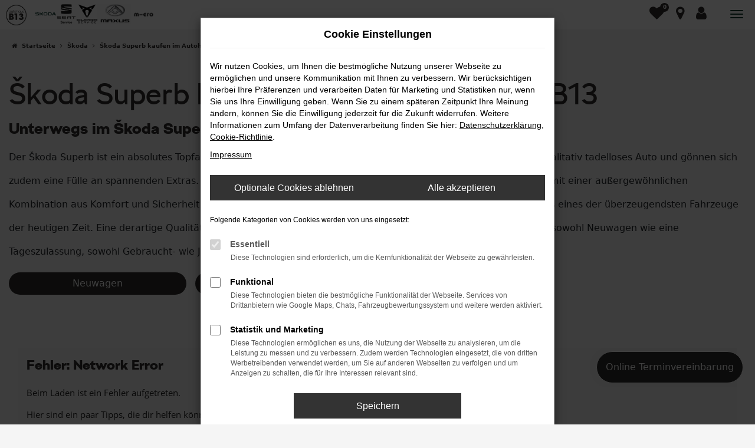

--- FILE ---
content_type: text/html; charset=UTF-8
request_url: https://www.autohausb13.de/auto/skoda/skoda-superb/
body_size: 16402
content:
<!DOCTYPE html>
<html lang="de">
<head>
    <meta charset="utf-8">
<meta name="viewport" content="width=device-width, initial-scale=1.0">
    <title>Škoda Superb günstig kaufen | Autohaus an der B13</title>
    <meta name="description" content="Unsere aktuellen Škoda Superb Top Angebote | Jetzt entdecken und günstig kaufen im Autohaus B13 -  Ihr Škoda Vertragspartner.">
<meta name="copyright" content="Copyright 2026 www.audaris.de">
<meta name="expires" content="60">

                        <meta name="robots" content="all">
            
                                            <meta name="geo.placename"
                  content="Karlskron / Brautlach">
                                    <meta name="geo.position"
                  content="48.693326;11.455068">
                                    <meta name="geo.region"
                  content="DE-BY">
                                    <meta name="google-site-verification"
                  content="IU21cgg0ExTZu4kMmZftPBaierAgTibSNBeIaCnWSIk">
                                    <meta name="keywords"
                  content="Škoda Superb">
                                    <meta name="pagetopic"
                  content="Autohaus Webseite">
                    
            <meta property="og:title" content="Škoda Superb günstig kaufen | Autohaus an der B13">
                <meta property="og:type" content="website">
                <meta property="og:description" content="Unsere aktuellen Škoda Superb Top Angebote | Jetzt entdecken und günstig kaufen im Autohaus B13 -  Ihr Škoda Vertragspartner.">
                <meta property="og:url" content="https://www.autohausb13.de/auto/skoda/skoda-superb/">
                <meta property="og:image" content="https://www.autohausb13.de/website/themes/autohausb13.de_relaunch/img/logo.og.png">
    
            <meta name="twitter:card" content="summary">
                <meta name="twitter:title" content="Škoda Superb günstig kaufen | Autohaus an der B13">
                <meta name="twitter:description" content="Unsere aktuellen Škoda Superb Top Angebote | Jetzt entdecken und günstig kaufen im Autohaus B13 -  Ihr Škoda Vertragspartner.">
                <meta name="twitter:image" content="https://www.autohausb13.de/website/themes/autohausb13.de_relaunch/img/logo.og.png">
    
            <link rel="canonical" href="https://www.autohausb13.de/auto/skoda/skoda-superb/">
    
    <link rel="shortcut icon" href="/website/themes/autohausb13.de_relaunch/img/favicon.ico" type="image/x-icon">
    <link rel="apple-touch-icon" sizes="57x57" href="/website/themes/autohausb13.de_relaunch/img/apple-icon-57x57.png">
    <link rel="apple-touch-icon" sizes="60x60" href="/website/themes/autohausb13.de_relaunch/img/apple-icon-60x60.png">
    <link rel="apple-touch-icon" sizes="72x72" href="/website/themes/autohausb13.de_relaunch/img/apple-icon-72x72.png">
    <link rel="apple-touch-icon" sizes="76x76" href="/website/themes/autohausb13.de_relaunch/img/apple-icon-76x76.png">
    <link rel="apple-touch-icon" sizes="114x114" href="/website/themes/autohausb13.de_relaunch/img/apple-icon-114x114.png">
    <link rel="apple-touch-icon" sizes="120x120" href="/website/themes/autohausb13.de_relaunch/img/apple-icon-120x120.png">
    <link rel="apple-touch-icon" sizes="144x144" href="/website/themes/autohausb13.de_relaunch/img/apple-icon-144x144.png">
    <link rel="apple-touch-icon" sizes="152x152" href="/website/themes/autohausb13.de_relaunch/img/apple-icon-152x152.png">
    <link rel="apple-touch-icon" sizes="180x180" href="/website/themes/autohausb13.de_relaunch/img/apple-icon-180x180.png">
    <link rel="icon" type="image/png" sizes="192x192" href="/website/themes/autohausb13.de_relaunch/img/android-icon-192x192.png">
    <link rel="icon" type="image/png" sizes="32x32" href="/website/themes/autohausb13.de_relaunch/img/favicon-32x32.png">
    <link rel="icon" type="image/png" sizes="96x96" href="/website/themes/autohausb13.de_relaunch/img/favicon-96x96.png">
    <link rel="icon" type="image/png" sizes="16x16" href="/website/themes/autohausb13.de_relaunch/img/favicon-16x16.png">
        <meta name="msapplication-TileColor" content="#ffffff">
    <meta name="msapplication-TileImage" content="/website/themes/autohausb13.de_relaunch/img/ms-icon-144x144.png">
    <meta name="theme-color" content="#ffffff">
    <script src="/web/libs/jquery/jquery.min.js?v=370"></script>

            <script>
    let _paq = window._paq = window._paq || [];

        
    _paq.push(['setCookieDomain', '*.autohausb13.de']);
    _paq.push(['requireCookieConsent']);
    _paq.push(['trackPageView']);
    _paq.push(['enableLinkTracking']);
    (function () {
        let u = 'https://audalytics.audaris.icu/';

        _paq.push(['setTrackerUrl', u + 'matomo.php']);
        _paq.push(['setSiteId', '23']);

        let d = document, g = d.createElement('script'), s = d.getElementsByTagName('script')[0];

        g.type = 'text/javascript';
        g.async = true;
        g.src = u + 'matomo.js';
        s.parentNode.insertBefore(g, s);
    })();
    
</script>

            
        <script>
        
        window.dataLayer = window.dataLayer || [];


        function gtag() {
            dataLayer.push(arguments);
        }


        gtag('consent', 'default', {
            'ad_storage': 'denied',
            'ad_user_data': 'denied',
            'ad_personalization': 'denied',
            'analytics_storage': 'denied'
        });
        
    </script>

                
            <script>
            
            gtag('js', new Date());
            gtag('config', 'G-PV7BZ3TWBP', {'cookieFlags': 'SameSite=None; Secure'});
            
        </script>
    
                
    


<link rel="stylesheet" href="/web/assets/main-277a6721ba.min.css">



<link rel="stylesheet" href="/website/themes/autohausb13.de_relaunch/templates/../css/foundation-b0a93005b9.css">


    <link rel="stylesheet" href="/website/themes/autohausb13.de_relaunch/css/custom.css?v=1769683277">


<link href="/web/foundations/_basis/css/fonts-skoda.css" rel="stylesheet">
</head>



    



<body id="page_body"
      class="theme009 pageid-520 no_header"
      data-lid="0"      data-wid="495"
      data-cid="2025">

<a class="a11y-btn sr-only sr-only-focusable" href="#site-content">Zum Hauptinhalt springen</a>

<div id="overlay"></div>


        



<div id="wrapper">
    <div id="page_wrapper">
        <header aria-label="Header" id="header-container">
    <div id="header">
        <div class="top-area">
            <div class="container-full">
                <div id="logo">
                    <a href="/">
                                                    <img src="/website/themes/autohausb13.de_relaunch/img/template_logo.png"
                                 alt="Logo autohaus an der B13 GmbH & Co. KG"
                                 title="Logo autohaus an der B13 GmbH & Co. KG">
                                            </a>
                </div>
                <nav class="navbar navbar-inverse">
                    <div class="container-full">
                        <div class="navbar-header">
                            <button type="button" id="menu-toggle" class="navbar-toggle" title="Hamburger-Menü" aria-expanded="false" aria-controls="page_sidebar"><span class="icon-bar"></span><span class="icon-bar"></span><span class="icon-bar"></span><span class="m-text">Menü</span></button>
                            <div id="optional-header-icons">
                                <ul aria-label="Oberes Menü" class="nav navbar-nav" role="menubar">
                                    <li role="none">
                                        <a href="/favoriten/"
                                           id="menu-favorites"
                                           title="Meine Favoriten Fahrzeuge"
                                           role="menuitem">
                                            <i class="fa fa-heart"
                                               aria-hidden="true"></i>
                                            <span class="js-fav-counter" aria-hidden="true">0</span>
                                            <em class="icons-top-right-title">
                                                Favoriten
                                            </em>
                                        </a>
                                    </li>
                                                                            <li role="none">
                                            <a href="javascript:void(0)"
                                               id="side-multi-directions-load"
                                               title="Overlay mit Standorten öffnen"
                                               role="menuitem">
                                                <i class="fa fa-map-marker" aria-hidden="true"></i>
                                                <em class="icons-top-right-title">
                                                    Standorte
                                                </em>
                                            </a>
                                        </li>
                                                                                                            <li role="none">
                                        <a href="javascript:void(0)"
                                           onclick="document.getElementById('loginboxbc').style.display === 'none' ? document.getElementById('loginboxbc').style.display = 'block' : document.getElementById('loginboxbc').style.display = 'none';"
                                           title="Login Kundenkarte"
                                           role="menuitem">
                                            <i class="fa fa-user" aria-hidden="true"></i>
                                            <em class="icons-top-right-title">
                                                Login Kundenkarte
                                            </em>
                                        </a>
                                    </li>
                                </ul>
                            </div>
                            <script>
                                function openPassword() {
                                    w = window.open(
                                        'https://ahb13.loyserv.com/password.html?style=plain',
                                        'pwd',
                                        'scrollbars=no,width=550,height=300',
                                    );
                                }
                            </script>
                            <style>
                                #loginboxbc {
                                    background: #fff;
                                    padding: 15px;
                                    width: 290px;
                                    z-index: 1;
                                    position: absolute;
                                    right: 15px;
                                    top: 100%;
                                }

                                @media (min-width: 1380px) {
                                    #header .navbar {
                                        height: 80px;
                                    }
                                }
                            </style>
                            <div id="loginboxbc"
                                 style="display:none;">
                                <form action="https://ahb13.loyserv.com/login.html"
                                      name="loginboxform"
                                      method="post"
                                      target="_blank">
                                    <input type="hidden" name="backlink" value="">
                                    <div class="form-group">
                                        <label>
                                            Kartennummer:
                                        </label>
                                        <input type="text"
                                               name="username"
                                               value="KARTENNUMMER"
                                               onfocus="if(this.value=='KARTENNUMMER'){this.value=''}"
                                               onblur="if(this.value==''){this.value='KARTENNUMMER'}"
                                               class="form-control"
                                               aria-label="Kartennummer"
                                               aria-required="true">
                                    </div>
                                    <label>
                                        Passwort:
                                    </label>
                                    <input type="password"
                                           name="password"
                                           value="Passwort"
                                           onfocus="if(this.value=='Passwort'){this.value=''}"
                                           onblur="if(this.value==''){this.value='Passwort'}"
                                           class="form-control"
                                           aria-label="Passwort"
                                           aria-required="true">
                                    <a href="javascript:document.forms['loginboxform'].submit();"
                                       class="btn btn-primary linkanmelden"
                                       role="button">
                                        Anmelden
                                    </a><br>
                                    <a href="javascript:openPassword()"
                                       class="forgetpassword small">
                                        Passwort vergessen?
                                    </a>
                                </form>
                            </div>
                        </div>
                    </div>
                </nav>
                <div class="navbar-left">
                    <div class="row">
    <div class="col-md-12 col-sm-12 col-xs-12 column">
        <div class="ge-content ge-content-type-tinymce" data-ge-content-type="tinymce">
            <ul style="list-style: none; padding: 0; margin: 0; display: flex; gap: 10px; flex-wrap: wrap;">
                <li>
                    <a title="Skoda Vertragspartner" href="https://www.skoda-auto.de/?gclid=EAIaIQobChMI3Of6-YeS-wIVkPt3Ch0fRQX8EAAYASAAEgI03fD_BwE&amp;gclsrc=aw.ds" target="_blank" rel="noopener" aria-label="Skoda Vertragspartner (opens in a new tab)">
                        <img src="https://www.brands.audaris.eu/web/img/brands/190x190/skoda.png" alt="Skoda Vertragspartner" width="55" height="55">
                    </a>
                </li>
                <li>
                    <a title="Seat Servicepartner" href="https://autohausb13.seat.de/gebrauchtwagen" target="_blank" rel="noopener" aria-label="Seat Servicepartner (opens in a new tab)">
                        <img src="https://www.brands.audaris.eu/web/img/brands/190x190/seat_service.png" alt="Seat Servicepartner" width="55" height="55">
                    </a>
                </li>
                <li>
                    <a title="Cupra Servicepartner" href="https://autohausb13.cupra.de/gebrauchtwagen" target="_blank" rel="noopener" aria-label="Cupra Servicepartner (opens in a new tab)">
                        <img src="https://www.brands.audaris.eu/web/img/brands/190x190/cupra_service.png" alt="Cupra Service Partner" width="55" height="55">
                    </a>
                </li>
                <li>
                    <a title="Maxus Vertragspartner" href="/maxus-transporter/" target="_self">
                        <img src="/website/themes/autohausb13.de_relaunch/dynamic/fe/Sonstiges/maxus-logo.jpg" alt="Maxus Vertragspartner" width="80" height="48">
                    </a>
                </li>
                <li>
                    <a title="Microlino" href="/microlino/" target="_self">
                        <img src="/website/themes/autohausb13.de_relaunch/dynamic/fe/Sonstiges/microlino2.png" alt="Microlino" width="64" height="55">
                    </a>
                </li>
            </ul>
        </div>
    </div>
</div>
                </div>
            </div>
        </div>
        <div class="nav-area-lines">
    <div class="collapse navbar-collapse">
        <nav aria-label="Hauptmenü" id="primary-menu-container">
            <ul aria-label="Hauptmenü" class="nav navbar-nav" role="menubar">
                                                                                        <li class="dropdown"
                                role="none">
                                <a href="#"
                                   class="dropdown-toggle"
                                   aria-expanded="false"
                                   aria-haspopup="true"
                                   data-toggle="dropdown"
                                   title="Fahrzeuge"
                                   role="menuitem">
                                    Fahrzeuge
                                </a>
                                <ul aria-label="Fahrzeuge" class="dropdown-menu" role="menu">
                                                                                                                                                                                                                                                                <li role="none">
                                                <a href="/angebote/"
                                                   title="Fahrzeugsuche"
                                                                                                      role="menuitem">
                                                    Fahrzeugsuche
                                                </a>
                                            </li>
                                                                                                                                                                                                                                                                                                        <li role="none">
                                                <a href="/fahrzeuganfrage/"
                                                   title="Fahrzeuganfrage"
                                                                                                      role="menuitem">
                                                    Fahrzeuganfrage
                                                </a>
                                            </li>
                                                                                                                                                                                                                                                                                                        <li role="none">
                                                <a href="/probefahrt-vereinbaren/"
                                                   title="Probefahrt vereinbaren"
                                                                                                      role="menuitem">
                                                    Probefahrt vereinbaren
                                                </a>
                                            </li>
                                                                                                                                                                                                                                                                                                        <li role="none">
                                                <a href="/neuwagen-konfigurator/"
                                                   title="Neuwagenkonfigurator"
                                                                                                      role="menuitem">
                                                    Neuwagenkonfigurator
                                                </a>
                                            </li>
                                                                                                                                                                                                                                                                                                        <li role="none">
                                                <a href="/e-praemie/"
                                                   title="E-Prämie"
                                                                                                      role="menuitem">
                                                    E-Prämie
                                                </a>
                                            </li>
                                                                                                                                                                                                                                                                                                        <li role="none">
                                                <a href="/skoda-plus-gebrauchtwagen/"
                                                   title="Škoda Plus Gebrauchtwagen"
                                                                                                      role="menuitem">
                                                    Škoda Plus Gebrauchtwagen
                                                </a>
                                            </li>
                                                                                                                                                                                                                                                                                                        <li role="none">
                                                <a href="/versicherungsrechner/"
                                                   title="Versicherungs-/Kaufpreisschutzrechner"
                                                                                                      role="menuitem">
                                                    Versicherungs-/Kaufpreisschutzrechner
                                                </a>
                                            </li>
                                                                                                                                                                                                                                                                                                        <li role="none">
                                                <a href="/fahrzeugankauf/"
                                                   title="Wir kaufen Ihr Auto"
                                                                                                      role="menuitem">
                                                    Wir kaufen Ihr Auto
                                                </a>
                                            </li>
                                                                                                                                                                                                                                                                                                        <li role="none">
                                                <a href="/finanzierung-leasing/"
                                                   title="Finanzierung &amp; Leasing"
                                                                                                      role="menuitem">
                                                    Finanzierung & Leasing
                                                </a>
                                            </li>
                                                                                                                                                                                                                                                                                                        <li role="none">
                                                <a href="/maxus-transporter/"
                                                   title="Maxus Transporter"
                                                                                                      role="menuitem">
                                                    Maxus Transporter
                                                </a>
                                            </li>
                                                                                                            </ul>
                            </li>
                                                                                                                                                                                                                            <li role="none">
                                <a href="/angebote-aktionen/"
                                                                      title="Angebote"
                                                                       role="menuitem">
                                    Angebote
                                </a>
                            </li>
                                                                                                                                    <li class="dropdown"
                                role="none">
                                <a href="#"
                                   class="dropdown-toggle"
                                   aria-expanded="false"
                                   aria-haspopup="true"
                                   data-toggle="dropdown"
                                   title="Werkstatt und Service"
                                   role="menuitem">
                                    Werkstatt und Service
                                </a>
                                <ul aria-label="Werkstatt und Service" class="dropdown-menu" role="menu">
                                                                                                                                                                                                                                                                <li role="none">
                                                <a href="/serviceleistungen/"
                                                   title="Serviceleistungen"
                                                                                                      role="menuitem">
                                                    Serviceleistungen
                                                </a>
                                            </li>
                                                                                                                                                                                                                                                                                                        <li role="none">
                                                <a href="/unfall-pannen-hilfe/"
                                                   title="Unfall- &amp; Pannenhilfe"
                                                                                                      role="menuitem">
                                                    Unfall- & Pannenhilfe
                                                </a>
                                            </li>
                                                                                                            </ul>
                            </li>
                                                                                                                                    <li class="dropdown"
                                role="none">
                                <a href="#"
                                   class="dropdown-toggle"
                                   aria-expanded="false"
                                   aria-haspopup="true"
                                   data-toggle="dropdown"
                                   title="Geschäftskunden"
                                   role="menuitem">
                                    Geschäftskunden
                                </a>
                                <ul aria-label="Geschäftskunden" class="dropdown-menu" role="menu">
                                                                                                                                                                                                                                                                <li role="none">
                                                <a href="/geschaeftskunden-vorteile/"
                                                   title="Vorteile"
                                                                                                      role="menuitem">
                                                    Vorteile
                                                </a>
                                            </li>
                                                                                                                                                                                                                                                                                                        <li role="none">
                                                <a href="/grosskunden-leistungszentrum/"
                                                   title="Großkunden Leistungszentrum"
                                                                                                      role="menuitem">
                                                    Großkunden Leistungszentrum
                                                </a>
                                            </li>
                                                                                                            </ul>
                            </li>
                                                                                                                                    <li class="dropdown"
                                role="none">
                                <a href="#"
                                   class="dropdown-toggle"
                                   aria-expanded="false"
                                   aria-haspopup="true"
                                   data-toggle="dropdown"
                                   title="Über uns"
                                   role="menuitem">
                                    Über uns
                                </a>
                                <ul aria-label="Über uns" class="dropdown-menu" role="menu">
                                                                                                                                                                                                                                                                <li role="none">
                                                <a href="/historie/"
                                                   title="Historie"
                                                                                                      role="menuitem">
                                                    Historie
                                                </a>
                                            </li>
                                                                                                                                                                                                                                                                                                        <li role="none">
                                                <a href="/aktuelles-aktionen/"
                                                   title="Aktuelles &amp; Aktionen"
                                                                                                      role="menuitem">
                                                    Aktuelles & Aktionen
                                                </a>
                                            </li>
                                                                                                                                                                                                                                                                                                        <li role="none">
                                                <a href="/events/"
                                                   title="Events"
                                                                                                      role="menuitem">
                                                    Events
                                                </a>
                                            </li>
                                                                                                                                                                                                                                                                                                        <li role="none">
                                                <a href="/standorte/"
                                                   title="Standorte"
                                                                                                      role="menuitem">
                                                    Standorte
                                                </a>
                                            </li>
                                                                                                                                                                                                                                                                                                        <li role="none">
                                                <a href="/kundenmeinungen/"
                                                   title="Kundenmeinungen"
                                                                                                      role="menuitem">
                                                    Kundenmeinungen
                                                </a>
                                            </li>
                                                                                                            </ul>
                            </li>
                                                                                                                                    <li class="dropdown"
                                role="none">
                                <a href="#"
                                   class="dropdown-toggle"
                                   aria-expanded="false"
                                   aria-haspopup="true"
                                   data-toggle="dropdown"
                                   title="Karriere"
                                   role="menuitem">
                                    Karriere
                                </a>
                                <ul aria-label="Karriere" class="dropdown-menu" role="menu">
                                                                                                                                                                                                                                                                <li role="none">
                                                <a href="/stellenangebote/"
                                                   title="Stellenangebote"
                                                                                                      role="menuitem">
                                                    Stellenangebote
                                                </a>
                                            </li>
                                                                                                                                                                                                                                                                                                        <li role="none">
                                                <a href="/ausbildung/"
                                                   title="Ausbildung"
                                                                                                      role="menuitem">
                                                    Ausbildung
                                                </a>
                                            </li>
                                                                                                                                                                                                                                                                                                        <li role="none">
                                                <a href="/initiativbewerbung/"
                                                   title="Initiativbewerbung"
                                                                                                      role="menuitem">
                                                    Initiativbewerbung
                                                </a>
                                            </li>
                                                                                                            </ul>
                            </li>
                                                                                                                                    <li class="dropdown"
                                role="none">
                                <a href="#"
                                   class="dropdown-toggle"
                                   aria-expanded="false"
                                   aria-haspopup="true"
                                   data-toggle="dropdown"
                                   title="Kontakt"
                                   role="menuitem">
                                    Kontakt
                                </a>
                                <ul aria-label="Kontakt" class="dropdown-menu" role="menu">
                                                                                                                                                                                                                                                                <li role="none">
                                                <a href="/ansprechpartner/"
                                                   title="Unsere Ansprechpartner"
                                                                                                      role="menuitem">
                                                    Unsere Ansprechpartner
                                                </a>
                                            </li>
                                                                                                                                                                                                                                                                                                        <li role="none">
                                                <a href="/kontaktformular/"
                                                   title="Kontakt &amp; Öffnungszeiten"
                                                                                                      role="menuitem">
                                                    Kontakt & Öffnungszeiten
                                                </a>
                                            </li>
                                                                                                                                                                                                                                                                                                        <li role="none">
                                                <a href="/kundenstimmen/jetzt-bewerten/"
                                                   title="Schreiben Sie uns Ihre Meinung"
                                                                                                      role="menuitem">
                                                    Schreiben Sie uns Ihre Meinung
                                                </a>
                                            </li>
                                                                                                            </ul>
                            </li>
                                                                        </ul>
        </nav>
    </div>
</div>
                    <div class="multi-directions-overlay">
    <button id="closeMultiDirectionOverlay" class="btn btn-fullwidth"><i class="fa fa-close" aria-hidden="true"></i> Schließen</button>
    <div id="multi-directions-show" class="container"></div>
</div>
            </div>
</header>


    <div>
                                        </div>
<nav aria-label="Breadcrumb" class="breadcrumb_area">
    <div class="container">
                    <ol class="breadcrumb" itemscope itemtype="https://schema.org/BreadcrumbList">
                <li itemprop="itemListElement" itemscope itemtype="https://schema.org/ListItem">
                    <i class="fa fa-home" aria-hidden="true"></i>
                    <a href="/" itemprop="item">
                        <span itemprop="name">Startseite</span>
                        <meta itemprop="position" content="1">
                    </a>
                </li>
                                                                                                                                                                                                                                                                                                                                <li itemprop="itemListElement"
                                itemscope
                                itemtype="https://schema.org/ListItem">
                                <i class="fa fa-angle-right" aria-hidden="true"></i>
                                <a href="/auto/skoda/"
                                   itemprop="item">
                                    <span itemprop="name">Škoda</span>
                                    <meta itemprop="position" content="2">
                                </a>
                            </li>
                                                                                                                                                                                                    <li itemprop="itemListElement"
                                itemscope
                                itemtype="https://schema.org/ListItem"                                aria-current="page"
                                >
                                <i class="fa fa-angle-right" aria-hidden="true"></i>
                                <a href="/auto/skoda/skoda-superb/"
                                   itemprop="item">
                                    <span itemprop="name">Škoda Superb kaufen im Autohaus an der B13</span>
                                    <meta itemprop="position" content="3">
                                </a>
                            </li>
                                                                                                                                        </ol>
            </div>
</nav>

                                            <main aria-label="Hauptinhalt" id="site-content">
            <div id="section-audaris-seo" class="audaris-seo-v2" data-uri="/auto">
            <a id="Škoda-Superb"></a>
                <div class="container">
                            <h1>
                    Škoda Superb kaufen im Autohaus an der B13
                </h1>
            
                            <div class="description-seo-info1">
                    <h2 class="clean-p"><span class="headline-h2">Unterwegs im Škoda Superb &ndash; Top-Konditionen im Autohaus an der B13<br /></span></h2>
<p>Der Škoda Superb ist ein absolutes Topfahrzeug. Wenn Sie sich f&uuml;r dieses Modell interessieren, steigen Sie in ein qualitativ tadelloses Auto und g&ouml;nnen sich zudem eine F&uuml;lle an spannenden Extras. Insbesondere in der aktuellen Modellgeneration wartet der Škoda Superb mit einer au&szlig;ergew&ouml;hnlichen Kombination aus Komfort und Sicherheit auf. Die Folge: zahlreiche Tests und Vergleiche sehen den Škoda Superb als eines der &uuml;berzeugendsten Fahrzeuge der heutigen Zeit. Eine derartige Qualit&auml;t muss jedoch nicht teuer sein: wir vom Autohaus an der B13 bieten Ihnen sowohl Neuwagen wie eine Tageszulassung, sowohl Gebraucht- wie Jahreswagen zu rundum &uuml;berzeugenden Preisen.</p>
                </div>
            
                            <div class="seo-buttons-grid">
                                            <a class="btn btn-primary"
                           href="/auto/skoda/skoda-superb-neuwagen/">
                              Neuwagen 
                        </a>
                                            <a class="btn btn-primary"
                           href="/auto/skoda/skoda-superb-gebrauchtwagen/">
                              Gebrauchtwagen 
                        </a>
                                    </div>
                    </div>
        <div id="vehicle-info-line">
            <div class="container">
                <div class="visible-xs hidden-sm hidden-md hidden-lg">
                    <a class="btn btn-link"
                       aria-expanded="false"
                       data-toggle="collapse"
                       data-target="#as-nav-menu">
                        <i class="fa fa-reorder" aria-hidden="true"></i>
                    </a>
                </div>
                <div id="as-nav-menu" class="collapse navbar-collapse">
                    <ul aria-label="Untermenü" class="mb-0 list-unstyled">
                                                <li>
                            <a href="#top-skoda-angebote">
                                <i class="fa fa-fw fa-circle" aria-hidden="true"></i>
                                Top-Angebote
                            </a>
                        </li>
                                                    <li>
                                <a href="#seo-hersteller">
                                    <i class="fa fa-fw fa-circle" aria-hidden="true"></i>
                                    Hersteller-Info
                                </a>
                            </li>
                                                                    </ul>
                </div>
            </div>
        </div>
                    <div class="container">
            <a id="top-skoda-angebote"></a>

                        <div id="audaris-seo-container"></div>
            <script>
                
                (function (callback) {
                    if (document.readyState !== 'loading') {
                        callback()
                    } else {
                        document.addEventListener('DOMContentLoaded', callback, {once: true})
                    }
                })(function () {
                    window.AudarisWidget.ready.then(function() {                        window.AudarisWidget.initVehicleList(Object.assign({}, defaultSettings, {
                            node: '#audaris-seo-container',
                            routerMode: 'history',
                                                        clientId: 2025,
                            filter: {
                                // aufbau ist immer gruppiert nach dem `tag`, array mit objekten mit jeweils
                                // * tag - was fuern filter
                                // * label - wird in der suchleiste bei den buttons angezeigt
                                // * value - abhaengig von tag, meistens einfach die id
                                MODELS: [
                                    // bei modellen wird zusaetzlich ein key uebergeben, fuer die gruppierung nach herstellern (das ist die hersteller-idf)
                                    {
                                        tag: 'MODELS',
                                        label: 'Škoda Superb kaufen im Autohaus an der B13',
                                        key: '5a5365184b464d30d42804a6',
                                        value: ['5b83e3778a9a523025002318']
                                    }
                                ],
                                
                                                                                                B2B: [],
                                                            },
                                                        sortBias: 'BIAS_OWN',
                            sort: 'PRICE_ASC'
                        }))
                        });                })
                
            </script>
        </div>
                            <a id="seo-hersteller"></a>
            <div class="container">
                <article>
                    <p>Die Namensgebung erscheint beim Škoda Superb durch und durch nachvollziehbar. Bereits seit 1934 wird das Flaggschiff des Herstellers entsprechend bezeichnet, wenngleich es immer wieder zu Pausen kam. Der aktuelle Superb l&auml;sst sich bis ins Jahr 2001 zur&uuml;ckdatieren und ging 2015 in seine dritte Modellgeneration. Wer m&ouml;chte, ordnet das Modell in die obere Mittelklasse, wobei teilweise auch von Mittelklasse die Rede ist. Erh&auml;ltlich ist der Škoda Superb als Limousine sowie in einer Kombi-Ausf&uuml;hrung (Škoda Superb Combi). Gestaltet wurde das Fahrzeug von Jozef Kaban, der in der Vergangenheit auch f&uuml;r den Bugatti Veyron verantwortlich zeichnete.</p>
<h3>Der Škoda Superb in Zahlen</h3>
<p>4,86 Meter L&auml;nge sind ein echtes Gardema&szlig; und unterstreichen den hohen Anspruch des Škoda Superb. Das Fahrzeug ist mit 1,86 Meter bemerkenswert breit und zudem nur 1,47 Meter hoch. Des Weiteren wird mit kurzen &Uuml;berh&auml;ngen gearbeitet. Die Plattform bildet der modulare Querbaukasten mit seiner enormen Bandbreite. Wenngleich der Škoda Superb auch mit Eleganz punktet, schluckt der Innenraum bis zu 1.950 Liter. Eine automatische Heckklappe und die niedrige Ladekante sind ebenso Annehmlichkeiten wie die au&szlig;ergew&ouml;hnlichen &bdquo;Cargo-Elemente&ldquo;. Die Rede ist von kleinen Helfern, die die Sicherung beweglicher Ladung &uuml;bernehmen, was alternativ durch Haken erfolgt. Auch Teil des Laderaums ist die LED-Taschenlampe, die sich mitnehmen l&auml;sst.</p>
<p>Angetrieben wird der Škoda Superb mit Diesel- und Benzinmotoren. Mit an Bord ist oftmals die aktive Zylinderabschaltung ACT, die die Umweltfreundlichkeit der Aggregate unterstreicht. Das Leistungsspektrum liegt zwischen 150 und 272 PS, wobei der st&auml;rkste Motor auch mit Allradantrieb kombiniert werden kann. In dieser Konfiguration entpuppt sich der Škoda Superb als wahrer Sportwagen und absolviert den Normsprint auf 100 km/h in nur f&uuml;nfeinhalb Sekunden. Mit dem Facelift des Jahres 2019 erh&auml;lt der Škoda Superb sogar einen Hybridantrieb und ist damit das erste Fahrzeug des Herstellers, das diesen Weg beschreitet. Die Gesamtleistung betr&auml;gt 215 PS.</p>
<h3>Ausstattung des Škoda Superb</h3>
<p>Ein Flaggschiff? Auf jeden Fall, denn der Škoda Superb wuchert nur so mit Extras und Annehmlichkeiten. Das beginnt beim Schlie&szlig;- und Startsystem, das selbstverst&auml;ndlich ohne Schl&uuml;ssel funktioniert. Nach dem Einsteigen sendet die Ambientebeleuchtung einen zehnfarbigen Willkommensgru&szlig; und an den Au&szlig;enspiegeln befinden sich &bdquo;Boarding Spots&ldquo;, die das unmittelbare Umfeld des Fahrzeugs erleuchten. Apropos Licht: selbst die LED- und Bi-Xenon-Scheinwerfer wurden besonders gestaltet und bestehen in eigens geschliffenem b&ouml;hmischem Glas. Im Innenraum dominieren dann edle Materialien wie Leder an den Massagesitzen, die zudem beheizbar und bel&uuml;ftet sind.</p>
<h3>Sicherheit und Komfort des Škoda Superb</h3>
<p>Nat&uuml;rlich wird beim Škoda Superb auch die Sicherheit gro&szlig; geschrieben. Aufmerksamkeitsassistent, Front Assist, Fu&szlig;g&auml;ngererkennung sind ebenso mit an Bord wie der Spurhalte- und Spurwechselassistent sowie eine Stauassistent. Der Abstand und die Geschwindigkeit werden automatisch gehalten und f&uuml;r das sichere Einparken gen&uuml;gt ein Knopfdruck. Ebenfalls verw&ouml;hnt der Škoda Superb mit einem edlen Canton-Soundsystem und auch ein Panorama-Glasdach l&auml;sst sich integrieren. Das Cockpit des Škoda Superb ist auf Wunsch komplett digital und l&auml;sst sich entsprechend individualisieren.</p>
                </article>
            </div>
            
                        <div class="container">
                <div class="seo-buttons-grid">
                                            <a class="btn btn-primary"
                           href="/auto/skoda/skoda-superb-neuwagen/">
                              Neuwagen 
                        </a>
                                            <a class="btn btn-primary"
                           href="/auto/skoda/skoda-superb-gebrauchtwagen/">
                              Gebrauchtwagen 
                        </a>
                                    </div>
            </div>
                <div id="seo-audaris-konfigurator" class="container-full">
                            <a id="seo-schlusstext"></a>
                <div class="container">
                    <div class="more-text-info">
                        <article>
                            <p>Seit 1982 besch&auml;ftigen wir uns in unserem Familienunternehmen mit Autos. Nat&uuml;rlich bereitet es uns besondere Freude, ein Fahrzeug wie den Škoda Superb anzubieten, da hier ein au&szlig;ergew&ouml;hnliches Preis-Leistungs-Verh&auml;ltnis geboten wird. Unabh&auml;ngig von der Motorisierung erweist sich das Modell als sparsam und effizient. Hinzu kommt die Ausstattung, die zum Teil wegweisend ist. Gerne beraten wir Sie hinsichtlich Ihrer M&ouml;glichkeiten und geben Ihnen Tipps f&uuml;r clevere Kombinationen von Extras. Des Weiteren nehmen wir auf Wunsch Ihren aktuellen Gebrauchtwagen in Zahlung und sind auch f&uuml;r eine Finanzierung zu haben. Konkret bedeutet dies, dass Sie Ihren Škoda Superb erhalten und hierf&uuml;r lediglich geringe monatliche Raten zahlen.</p>
                        </article>
                    </div>
                </div>
            
                    </div>
    
    
</div>
    </main>

                    <footer aria-label="Footer" id="footer">
        <div id="pre_area"><div class="container"><div class="row d-flex flex-wrap align-items-center">
    <div class="col-xs-12 column col-md-2 col-sm-12">
        <div class="ge-content ge-content-type-tinymce" data-ge-content-type="tinymce">
            <img src="/website/themes/autohausb13.de_relaunch/dynamic/fe/Bilder/icon/b13-logo-weiss.svg?1708440254637" alt="B13 Logo" width="150" height="150">
        </div>
    </div>
    <div class="col-sm-6 col-xs-12 column col-md-1 hidden-sm hidden-xs">
        <div class="ge-content ge-content-type-tinymce" data-ge-content-type="tinymce">
            <a href="https://www.facebook.com/b13autohaus" target="_blank" rel="noopener" aria-label="Facebook (opens in a new tab)">
                <img src="/website/themes/autohausb13.de_relaunch/dynamic/fe/Bilder/icon/b13-icon-facebook.svg?1708440885339" alt="Facebook Icon" width="35" height="35">
            </a>
        </div>
    </div>
    <div class="col-sm-6 col-xs-12 column col-md-1 hidden-sm hidden-xs">
        <div class="ge-content ge-content-type-tinymce" data-ge-content-type="tinymce">
            <a href="https://www.instagram.com/autohaus.b13/" target="_blank" rel="noopener" aria-label="Instagram (opens in a new tab)">
                <img src="/website/themes/autohausb13.de_relaunch/dynamic/fe/Bilder/icon/b13-icon-insta.svg?1708440931584" alt="Instagram Icon" width="35" height="35">
            </a>
        </div>
    </div>
    <div class="col-sm-6 col-xs-12 column col-md-1 hidden-sm hidden-xs">
        <div class="ge-content ge-content-type-tinymce" data-ge-content-type="tinymce">
            <a href="https://www.youtube.com/channel/UCl3i-Q69oMLdcPU--PZYtyg" target="_blank" rel="noopener" aria-label="YouTube (opens in a new tab)">
                <img src="/website/themes/autohausb13.de_relaunch/dynamic/fe/Bilder/icon/b13-icon-youtube.svg?1708440989654" alt="Youtube Icon" width="35" height="35">
            </a>
        </div>
    </div>
    <div class="col-sm-6 col-xs-12 column col-md-1 hidden-sm hidden-xs">
        <div class="ge-content ge-content-type-tinymce" data-ge-content-type="tinymce">
            <a href="https://www.tiktok.com/@autohaus.b13" target="_blank" rel="noopener" aria-label="TikTok (opens in a new tab)">
                <img src="/website/themes/autohausb13.de_relaunch/dynamic/fe/Bilder/icon/b13-icon-tiktok.svg?1708440950706" alt="Tiktok Icon" width="35" height="35">
            </a>
        </div>
    </div>
</div></div></div>
    <div id="after_area">
            <div class="container">
        
        <div class="row"> <div class="col-md-12 col-sm-12 col-xs-12 column"> <div class="ge-content ge-content-type-tinymce" data-ge-content-type="tinymce"><p><sup><small>1 </small></sup>UVP bedeutet: Ehemalige unverbindliche Preisempfehlung des Herstellers (Neupreis).<br>Der errechnete Preisvorteil sowie&nbsp;die angegebene Ersparnis errechnet sich gegenüber der ehemaligen unverbindlichen Preisempfehlung des Herstellers (Neupreis).</p>
<p><sup>2 </sup>Hierbei handelt es sich um ein Finanzierungs-Angebot. Preise sind Bruttopreise. Irrtümer vorbehalten.</p>
<p><sup>3 </sup>Hierbei handelt es sich um ein Leasing-Angebot. Preise sind Bruttopreise. Irrtümer vorbehalten.</p></div> </div> </div> 
    </div>
        <div class="container footer_copy_menu">
            <div id="footer_info_box">
                    <nav aria-label="Fußzeilenmenü">
        <ul aria-label="Fußzeilenmenü" class="footer-nav" role="menubar">
                                                <li role="none">
                        <a href="https://cc-cloud.skoda-auto.com/DEU/DEU/de-DE"
                           target="_blank"
                           rel="noopener noreferer"                           title="ŠKODA Konfigurator"
                           role="menuitem">
                                                        ŠKODA Konfigurator
                        </a>
                    </li>
                                                                <li role="none">
                        <a href="/impressum/"
                                                      title="Impressum"
                           role="menuitem">
                                                            <i class="fa fa-file-text" aria-hidden="true"></i>
                                                        Impressum
                        </a>
                    </li>
                                                                <li role="none">
                        <a href="/widerrufsbelehrung/"
                                                      title="Widerrufsbelehrung"
                           role="menuitem">
                                                        Widerrufsbelehrung
                        </a>
                    </li>
                                                                <li role="none">
                        <a href="/datenschutz/"
                                                      title="Datenschutz"
                           role="menuitem">
                                                            <i class="fa fa-quote-left" aria-hidden="true"></i>
                                                        Datenschutz
                        </a>
                    </li>
                                                                <li role="none">
                        <a href="/barrierefreiheit/"
                                                      title="Barrierefreiheit"
                           role="menuitem">
                                                        Barrierefreiheit
                        </a>
                    </li>
                                        <li role="none">
    <a href="javascript:void(0)"
       data-toggle="modal"
       data-target="#cookie-consent-modal"
       role="menuitem">
        <i class="fa fa-quote-left" aria-hidden="true"></i>
        Cookie Einstellungen
    </a>
</li>
        </ul>
    </nav>
                <div>
                    &copy; 2026
                    autohaus an der B13 GmbH & Co. KG
                    | <a href="https://www.audaris.de" target="_blank" style="color: inherit; text-decoration: none;">Webdesign by audaris.de</a>
                </div>
            </div>
            <div id="footer_logo_box">
                
                <a class="logo-link" href="/" title="Logo autohaus an der B13 GmbH & Co. KG"></a>
            </div>
        </div>
                    <nav aria-label="Kontaktmenü">
            <ul aria-label="Kontaktmenü"
                id="menu-social-floating"
                data-position="right"
                role="menubar">
                                    <li role="none">
                        <a href="https://www.facebook.com/b13autohaus"
                           class="facebookflat"
                           target="_blank"
                           rel="noopener noreferer"                                                       title="Facebook"
                           role="menuitem">
                            <span>Facebook</span>
                                                            <i class="fa fa-facebook" aria-hidden="true"></i>
                                                    </a>
                    </li>
                                    <li role="none">
                        <a href="https://www.youtube.com/channel/UCl3i-Q69oMLdcPU--PZYtyg"
                           class="youtubeflat"
                           target="_blank"
                           rel="noopener noreferer"                                                       title="YouTube"
                           role="menuitem">
                            <span>YouTube</span>
                                                            <i class="fa fa-youtube" aria-hidden="true"></i>
                                                    </a>
                    </li>
                                    <li role="none">
                        <a href="https://www.instagram.com/autohaus.b13/"
                           class="instagramflat"
                           target="_blank"
                           rel="noopener noreferer"                                                       title="Instagram"
                           role="menuitem">
                            <span>Instagram</span>
                                                            <i class="fa fa-instagram" aria-hidden="true"></i>
                                                    </a>
                    </li>
                                    <li role="none">
                        <a href="https://www.tiktok.com/@autohaus.b13"
                           class="www.tiktok.com--autohaus.b13flat"
                           target="_blank"
                           rel="noopener noreferer"                                                       title="Tik Tok"
                           role="menuitem">
                            <span>Tik Tok</span>
                                                            <i class="fa fa-play fa-play" aria-hidden="true"></i>
                                                    </a>
                    </li>
                            </ul>
        </nav>
        </div>
    <div id="toolbar-container">
    <button type="button" id="toggle-scrollup" class="btn">
        <span class="sr-only">Nach oben</span>
        <i class="fa fa-fw fa-chevron-up" aria-hidden="true"></i>
    </button>
    <script>
        $('#toggle-scrollup').click(function () {
            $('body, html').animate({
                scrollTop: '0px'
            }, 300);
        });
    </script>
</div>
</footer>
            </div>
    <div aria-label="Seitenleiste mit Hauptmenü" id="page_sidebar" aria-modal="true" tabindex="-1" role="dialog">
        <button type="button"
        id="menu-close-toggle"
        class="navbar-toggle"
        title="Menü schließen">
    <span aria-hidden="true">&times;</span>
    <span class="ms-text">Menü</span>
</button>

<nav aria-label="Hauptmenü">
    <ul aria-label="Hauptmenü" class="nav navbar-nav" role="menubar">
                                                        <li class="dropdown"
                        role="none">
                        <a href="#"
                           class="dropdown-toggle"
                           aria-expanded="false"
                           aria-haspopup="true"
                           data-toggle="dropdown"
                           title="Fahrzeuge"
                           role="menuitem">
                            Fahrzeuge
                        </a>
                        <ul aria-label="Fahrzeuge" class="dropdown-menu" role="menu">
                                                                                                                                                                                                                <li role="none">
                                        <a href="/angebote/"
                                                                                      title="Fahrzeugsuche"
                                                                                       role="menuitem">
                                            Fahrzeugsuche
                                        </a>
                                    </li>
                                                                                                                                                                                                                                                <li role="none">
                                        <a href="/fahrzeuganfrage/"
                                                                                      title="Fahrzeuganfrage"
                                                                                       role="menuitem">
                                            Fahrzeuganfrage
                                        </a>
                                    </li>
                                                                                                                                                                                                                                                <li role="none">
                                        <a href="/probefahrt-vereinbaren/"
                                                                                      title="Probefahrt vereinbaren"
                                                                                       role="menuitem">
                                            Probefahrt vereinbaren
                                        </a>
                                    </li>
                                                                                                                                                                                                                                                <li role="none">
                                        <a href="/neuwagen-konfigurator/"
                                                                                      title="Neuwagenkonfigurator"
                                                                                       role="menuitem">
                                            Neuwagenkonfigurator
                                        </a>
                                    </li>
                                                                                                                                                                                                                                                <li role="none">
                                        <a href="/e-praemie/"
                                                                                      title="E-Prämie"
                                                                                       role="menuitem">
                                            E-Prämie
                                        </a>
                                    </li>
                                                                                                                                                                                                                                                <li role="none">
                                        <a href="/skoda-plus-gebrauchtwagen/"
                                                                                      title="Škoda Plus Gebrauchtwagen"
                                                                                       role="menuitem">
                                            Škoda Plus Gebrauchtwagen
                                        </a>
                                    </li>
                                                                                                                                                                                                                                                <li role="none">
                                        <a href="/versicherungsrechner/"
                                                                                      title="Versicherungs-/Kaufpreisschutzrechner"
                                                                                       role="menuitem">
                                            Versicherungs-/Kaufpreisschutzrechner
                                        </a>
                                    </li>
                                                                                                                                                                                                                                                <li role="none">
                                        <a href="/fahrzeugankauf/"
                                                                                      title="Wir kaufen Ihr Auto"
                                                                                       role="menuitem">
                                            Wir kaufen Ihr Auto
                                        </a>
                                    </li>
                                                                                                                                                                                                                                                <li role="none">
                                        <a href="/finanzierung-leasing/"
                                                                                      title="Finanzierung &amp; Leasing"
                                                                                       role="menuitem">
                                            Finanzierung & Leasing
                                        </a>
                                    </li>
                                                                                                                                                                                                                                                <li role="none">
                                        <a href="/maxus-transporter/"
                                                                                      title="Maxus Transporter"
                                                                                       role="menuitem">
                                            Maxus Transporter
                                        </a>
                                    </li>
                                                                                    </ul>
                    </li>
                                                                                                                                                    <li role="none">
                        <a href="/angebote-aktionen/"
                                                      title="Angebote"
                                                       role="menuitem">
                            Angebote
                        </a>
                    </li>
                                                                                    <li class="dropdown"
                        role="none">
                        <a href="#"
                           class="dropdown-toggle"
                           aria-expanded="false"
                           aria-haspopup="true"
                           data-toggle="dropdown"
                           title="Werkstatt und Service"
                           role="menuitem">
                            Werkstatt und Service
                        </a>
                        <ul aria-label="Werkstatt und Service" class="dropdown-menu" role="menu">
                                                                                                                                                                                                                <li role="none">
                                        <a href="/serviceleistungen/"
                                                                                      title="Serviceleistungen"
                                                                                       role="menuitem">
                                            Serviceleistungen
                                        </a>
                                    </li>
                                                                                                                                                                                                                                                <li role="none">
                                        <a href="/unfall-pannen-hilfe/"
                                                                                      title="Unfall- &amp; Pannenhilfe"
                                                                                       role="menuitem">
                                            Unfall- & Pannenhilfe
                                        </a>
                                    </li>
                                                                                    </ul>
                    </li>
                                                                                    <li class="dropdown"
                        role="none">
                        <a href="#"
                           class="dropdown-toggle"
                           aria-expanded="false"
                           aria-haspopup="true"
                           data-toggle="dropdown"
                           title="Geschäftskunden"
                           role="menuitem">
                            Geschäftskunden
                        </a>
                        <ul aria-label="Geschäftskunden" class="dropdown-menu" role="menu">
                                                                                                                                                                                                                <li role="none">
                                        <a href="/geschaeftskunden-vorteile/"
                                                                                      title="Vorteile"
                                                                                       role="menuitem">
                                            Vorteile
                                        </a>
                                    </li>
                                                                                                                                                                                                                                                <li role="none">
                                        <a href="/grosskunden-leistungszentrum/"
                                                                                      title="Großkunden Leistungszentrum"
                                                                                       role="menuitem">
                                            Großkunden Leistungszentrum
                                        </a>
                                    </li>
                                                                                    </ul>
                    </li>
                                                                                    <li class="dropdown"
                        role="none">
                        <a href="#"
                           class="dropdown-toggle"
                           aria-expanded="false"
                           aria-haspopup="true"
                           data-toggle="dropdown"
                           title="Über uns"
                           role="menuitem">
                            Über uns
                        </a>
                        <ul aria-label="Über uns" class="dropdown-menu" role="menu">
                                                                                                                                                                                                                <li role="none">
                                        <a href="/historie/"
                                                                                      title="Historie"
                                                                                       role="menuitem">
                                            Historie
                                        </a>
                                    </li>
                                                                                                                                                                                                                                                <li role="none">
                                        <a href="/aktuelles-aktionen/"
                                                                                      title="Aktuelles &amp; Aktionen"
                                                                                       role="menuitem">
                                            Aktuelles & Aktionen
                                        </a>
                                    </li>
                                                                                                                                                                                                                                                <li role="none">
                                        <a href="/events/"
                                                                                      title="Events"
                                                                                       role="menuitem">
                                            Events
                                        </a>
                                    </li>
                                                                                                                                                                                                                                                <li role="none">
                                        <a href="/standorte/"
                                                                                      title="Standorte"
                                                                                       role="menuitem">
                                            Standorte
                                        </a>
                                    </li>
                                                                                                                                                                                                                                                <li role="none">
                                        <a href="/kundenmeinungen/"
                                                                                      title="Kundenmeinungen"
                                                                                       role="menuitem">
                                            Kundenmeinungen
                                        </a>
                                    </li>
                                                                                    </ul>
                    </li>
                                                                                    <li class="dropdown"
                        role="none">
                        <a href="#"
                           class="dropdown-toggle"
                           aria-expanded="false"
                           aria-haspopup="true"
                           data-toggle="dropdown"
                           title="Karriere"
                           role="menuitem">
                            Karriere
                        </a>
                        <ul aria-label="Karriere" class="dropdown-menu" role="menu">
                                                                                                                                                                                                                <li role="none">
                                        <a href="/stellenangebote/"
                                                                                      title="Stellenangebote"
                                                                                       role="menuitem">
                                            Stellenangebote
                                        </a>
                                    </li>
                                                                                                                                                                                                                                                <li role="none">
                                        <a href="/ausbildung/"
                                                                                      title="Ausbildung"
                                                                                       role="menuitem">
                                            Ausbildung
                                        </a>
                                    </li>
                                                                                                                                                                                                                                                <li role="none">
                                        <a href="/initiativbewerbung/"
                                                                                      title="Initiativbewerbung"
                                                                                       role="menuitem">
                                            Initiativbewerbung
                                        </a>
                                    </li>
                                                                                    </ul>
                    </li>
                                                                                    <li class="dropdown"
                        role="none">
                        <a href="#"
                           class="dropdown-toggle"
                           aria-expanded="false"
                           aria-haspopup="true"
                           data-toggle="dropdown"
                           title="Kontakt"
                           role="menuitem">
                            Kontakt
                        </a>
                        <ul aria-label="Kontakt" class="dropdown-menu" role="menu">
                                                                                                                                                                                                                <li role="none">
                                        <a href="/ansprechpartner/"
                                                                                      title="Unsere Ansprechpartner"
                                                                                       role="menuitem">
                                            Unsere Ansprechpartner
                                        </a>
                                    </li>
                                                                                                                                                                                                                                                <li role="none">
                                        <a href="/kontaktformular/"
                                                                                      title="Kontakt &amp; Öffnungszeiten"
                                                                                       role="menuitem">
                                            Kontakt & Öffnungszeiten
                                        </a>
                                    </li>
                                                                                                                                                                                                                                                <li role="none">
                                        <a href="/kundenstimmen/jetzt-bewerten/"
                                                                                      title="Schreiben Sie uns Ihre Meinung"
                                                                                       role="menuitem">
                                            Schreiben Sie uns Ihre Meinung
                                        </a>
                                    </li>
                                                                                    </ul>
                    </li>
                                                    <li role="none">
            <div class="col-xs-6">
                <a href="tel:+49845092700"
                   class="btn btn-primary"
                   title="Anrufen"
                   role="menuitem">
                    <i class="fa fa-phone-square" aria-hidden="true"></i>
                    Anrufen
                </a>
            </div>
            <div class="col-xs-6">
                <a href="mailto:info@autohausB13.de"
                   class="btn btn-primary"
                   title="E-Mail schreiben"
                   role="menuitem">
                    <i class="fa fa-envelope-square" aria-hidden="true"></i>
                    E-Mail
                </a>
            </div>
        </li>
    </ul>
</nav>

<nav aria-label="Fußzeilenmenü in der Seitenleiste">
    <ul aria-label="Fußzeilenmenü in der Seitenleiste" class="footer_copy_menu" role="menubar">
                                    <li role="none">
                    <a href="https://cc-cloud.skoda-auto.com/DEU/DEU/de-DE"
                       target="_blank"
                       rel="noopener noreferer"                       title="ŠKODA Konfigurator"
                       role="menuitem">
                                                ŠKODA Konfigurator
                    </a>
                </li>
                                                <li role="none">
                    <a href="/impressum/"
                                              title="Impressum"
                       role="menuitem">
                                                    <i class="fa fa-file-text" aria-hidden="true"></i>
                                                Impressum
                    </a>
                </li>
                                                <li role="none">
                    <a href="/widerrufsbelehrung/"
                                              title="Widerrufsbelehrung"
                       role="menuitem">
                                                Widerrufsbelehrung
                    </a>
                </li>
                                                <li role="none">
                    <a href="/datenschutz/"
                                              title="Datenschutz"
                       role="menuitem">
                                                    <i class="fa fa-quote-left" aria-hidden="true"></i>
                                                Datenschutz
                    </a>
                </li>
                                                <li role="none">
                    <a href="/barrierefreiheit/"
                                              title="Barrierefreiheit"
                       role="menuitem">
                                                Barrierefreiheit
                    </a>
                </li>
                        </ul>
</nav>
    </div>
    <div id="page_overlay"></div>
</div>

            <div id="modalMultiLocationsSelect"
     class="modal fade"
     aria-labelledby="modalMultiLocationsTitle"
     tabindex="-1"
     role="dialog">
    <div class="modal-dialog" role="document">
        <div class="modal-content">
            <div class="modal-body">
                                    <div id="modalMultiLocationsTitle" class="mt-0 h4">
                        Wählen Sie Ihren Standort:
                    </div>
                                <div data-id="location-selector-block"
     data-address="1"
     data-opentimes="1"
     data-phones="1"
     data-brands="0">
    <select name="location"
            class="all-selected-entries form-control form-group notranslate"
            data-id="change-location"
            data-tag-name="Standort:"
            aria-label="Standort">
                    <option value="0"
                    selected>
                Bitte Standort auswählen
            </option>
                                                                                <option value="1"
                            data-tag-name="Karlskron / Brautlach"
                            >
                        Karlskron / Brautlach
                    </option>
                                                                                                <option value="2"
                            data-tag-name="Neuburg"
                            >
                        Neuburg
                    </option>
                                                        </select>

    <div data-id="location-info-request">
        <div class="loading-inline">Laden...</div>
    </div>
</div>
            </div>
            <div class="modal-footer">
                <button type="button" class="btn btn-default" data-dismiss="modal">
                    Schließen
                </button>
            </div>
        </div>
    </div>
</div>
    

            <div
    id="cookie-consent-modal"
    class="modal fade"
    aria-labelledby="cookie-consent-title"
    data-backdrop="static"
    data-keyboard="false"
    role="dialog"
    tabindex="-1"
>
    <div class="modal-dialog" role="document">
        <div class="modal-content">
            <div class="modal-body pb-0">
                <div id="cookie-consent-title" class="head">
                    Cookie Einstellungen
                </div>

                
                    <p>
                        Wir nutzen Cookies, um Ihnen die bestmögliche Nutzung unserer Webseite zu ermöglichen und unsere Kommunikation mit Ihnen zu verbessern.
                        Wir berücksichtigen hierbei Ihre Präferenzen und verarbeiten Daten für Marketing und Statistiken nur, wenn Sie uns Ihre Einwilligung geben.
                        Wenn Sie zu einem späteren Zeitpunkt Ihre Meinung ändern, können Sie die Einwilligung jederzeit für die Zukunft widerrufen.
                        Weitere Informationen zum Umfang der Datenverarbeitung finden Sie hier:
                        <a href="javascript:void(0)"
                           data-src="/datenschutz/?show_blank=1"
                           data-fancybox
                           data-type="iframe"
                           data-iframe='{"preload":false}'>Datenschutzerklärung</a>,
                        <a href="javascript:void(0)" data-fancybox data-src="#ac-list">Cookie-Richtlinie</a>.
                    </p>
                    <p>
                        <a href="javascript:void(0)"
                           data-src="/impressum/?show_blank=1"
                           data-fancybox
                           data-type="iframe"
                           data-iframe='{"preload":false}'>Impressum</a>
                    </p>
                

                <div id="ac-list" style="display:none">
    <p>
        Hier finden Sie eine Übersicht über alle verwendeten Cookies.
    </p>
    <div class="ac-group">
        <div class="ac-group-title">
            Essentiell
        </div>
        <table class="table table-bordered table-condensed">
    <tbody>
        <tr>
            <th scope="row">Name</th>
            <td>audaris Session</td>
        </tr>
        <tr>
            <th scope="row">Anbieter</th>
            <td>Eigentümer dieser Website</td>
        </tr>
        <tr>
            <th scope="row">Zweck</th>
            <td>Dieses Cookie dient der Funktionalität der Applikation, in dem es die Sitzungs-ID speichert.</td>
        </tr>
        <tr>
            <th scope="row">Cookie Name</th>
            <td>audaris</td>
        </tr>
        <tr>
            <th scope="row" class="text-nowrap">Cookie Laufzeit</th>
            <td style="width:100%">Bis zum Ende der Session</td>
        </tr>
    </tbody>
</table>
        <table class="table table-bordered table-condensed">
    <tbody>
        <tr>
            <th scope="row">Name</th>
            <td>audaris Cookie</td>
        </tr>
        <tr>
            <th scope="row">Anbieter</th>
            <td>Eigentümer dieser Website</td>
        </tr>
        <tr>
            <th scope="row">Zweck</th>
            <td>Speichert den Zustimmungsstatus des Benutzers für Cookies.</td>
        </tr>
        <tr>
            <th scope="row">Cookie Name</th>
            <td>audaris-cookie-consent</td>
        </tr>
        <tr>
            <th scope="row" class="text-nowrap">Cookie Laufzeit</th>
            <td style="width:100%">90 Tage</td>
        </tr>
    </tbody>
</table>
            <table class="table table-bordered table-condensed">
        <tbody>
            <tr>
                <th scope="row">Name</th>
                <td>AutoUncle</td>
            </tr>
            <tr>
                <th scope="row">Anbieter</th>
                <td>AutoUncle Aps</td>
            </tr>
            <tr>
                <th scope="row">Zweck</th>
                <td>Dieses Cookie dient der Funktionalität der Applikation, in dem es die Sitzungs-ID speichert.</td>
            </tr>
            <tr>
                <th scope="row">Cookie Name</th>
                <td>_autouncle_session</td>
            </tr>
            <tr>
                <th scope="row" class="text-nowrap">Cookie Laufzeit</th>
                <td style="width:100%">Bis zum Ende der Session</td>
            </tr>
        </tbody>
    </table>
                            <table class="table table-bordered table-condensed">
    <tbody>
        <tr>
            <th scope="row">Name</th>
            <td>hrtool24</td>
        </tr>
        <tr>
            <th scope="row">Anbieter</th>
            <td>tool24 GmbH</td>
        </tr>
        <tr>
            <th scope="row">Zweck</th>
            <td>Dieses Cookie dient der Funktionalität der Applikation, in dem es die Sitzungs-ID speichert.</td>
        </tr>
        <tr>
            <th scope="row">Cookie Name</th>
            <td>ASP.NET_SessionId</td>
        </tr>
        <tr>
            <th scope="row" class="text-nowrap">Cookie Laufzeit</th>
            <td style="width:100%">Bis zum Ende der Session</td>
        </tr>
    </tbody>
</table>
<table class="table table-bordered table-condensed">
    <tbody>
        <tr>
            <th scope="row">Name</th>
            <td>hrtool24</td>
        </tr>
        <tr>
            <th scope="row">Anbieter</th>
            <td>tool24 GmbH</td>
        </tr>
        <tr>
            <th scope="row">Zweck</th>
            <td>Dieses Cookie dient der Funktionalität der Applikation, in dem es die Sitzungs-ID speichert.</td>
        </tr>
        <tr>
            <th scope="row">Cookie Name</th>
            <td>cookiesession1</td>
        </tr>
        <tr>
            <th scope="row" class="text-nowrap">Cookie Laufzeit</th>
            <td style="width:100%">1 Jahr</td>
        </tr>
    </tbody>
</table>
                    </div>
    <div class="ac-group">
        <div class="ac-group-title">
            Funktional
        </div>
                <table class="table table-bordered table-condensed">
    <tbody>
        <tr>
            <th scope="row">Name</th>
            <td>YouTube</td>
        </tr>
        <tr>
            <th scope="row">Anbieter</th>
            <td>Google</td>
        </tr>
        <tr>
            <th scope="row">Zweck</th>
            <td>Einbindung von YouTube Videos.</td>
        </tr>
        <tr>
            <th scope="row">Cookie Name</th>
            <td>CONSENT</td>
        </tr>
        <tr>
            <th scope="row" class="text-nowrap">Cookie Laufzeit</th>
            <td style="width:100%">2 Jahre</td>
        </tr>
        <tr>
            <th scope="row" class="text-nowrap">Zugriff Dritter</th>
            <td style="width:100%">Ja Google</td>
        </tr>
    </tbody>
</table>
                            <table class="table table-bordered table-condensed">
    <tbody>
        <tr>
            <th scope="row">Name</th>
            <td>Google Maps</td>
        </tr>
        <tr>
            <th scope="row">Anbieter</th>
            <td>Google</td>
        </tr>
        <tr>
            <th scope="row">Zweck</th>
            <td>Einbindung von Google Maps.</td>
        </tr>
        <tr>
            <th scope="row">Cookie Name</th>
            <td>CONSENT</td>
        </tr>
        <tr>
            <th scope="row" class="text-nowrap">Cookie Laufzeit</th>
            <td style="width:100%">2 Jahre</td>
        </tr>
    </tbody>
</table>
            </div>
            <div class="ac-group">
            <div class="ac-group-title">
                Statistik und Marketing
            </div>
                <table class="table table-bordered table-condensed">
        <tbody>
            <tr>
                <th scope="row">Name</th>
                <td>Google Analytics</td>
            </tr>
            <tr>
                <th scope="row">Anbieter</th>
                <td>Google</td>
            </tr>
            <tr>
                <th scope="row">Zweck</th>
                <td>Cookie von Google für Website-Analysen. Erzeugt statistische Daten darüber, wie der Besucher die Website nutzt.</td>
            </tr>
            <tr>
                <th scope="row">Cookie Name</th>
                <td>_ga, _ga_&lt;container-id&gt;</td>
            </tr>
            <tr>
                <th scope="row" class="text-nowrap">Cookie Laufzeit</th>
                <td style="width:100%">14 Monaten</td>
            </tr>
        </tbody>
    </table>
    <table class="table table-bordered table-condensed">
        <tbody>
            <tr>
                <th scope="row">Name</th>
                <td>Google Analytics</td>
            </tr>
            <tr>
                <th scope="row">Anbieter</th>
                <td>Google</td>
            </tr>
            <tr>
                <th scope="row">Zweck</th>
                <td>Cookie von Google für Website-Analysen. Erzeugt statistische Daten darüber, wie der Besucher die Website nutzt.</td>
            </tr>
            <tr>
                <th scope="row">Cookie Name</th>
                <td>_gid</td>
            </tr>
            <tr>
                <th scope="row" class="text-nowrap">Cookie Laufzeit</th>
                <td style="width:100%">24 Stunden</td>
            </tr>
        </tbody>
    </table>
    <table class="table table-bordered table-condensed">
        <tbody>
            <tr>
                <th scope="row">Name</th>
                <td>Google Analytics</td>
            </tr>
            <tr>
                <th scope="row">Anbieter</th>
                <td>Google</td>
            </tr>
            <tr>
                <th scope="row">Zweck</th>
                <td>Cookie von Google für Website-Analysen. Erzeugt statistische Daten darüber, wie der Besucher die Website nutzt.</td>
            </tr>
            <tr>
                <th scope="row">Cookie Name</th>
                <td>_gac_gb_&lt;container-id&gt;</td>
            </tr>
            <tr>
                <th scope="row" class="text-nowrap">Cookie Laufzeit</th>
                <td style="width:100%">90 Tagen</td>
            </tr>
        </tbody>
    </table>
                <table class="table table-bordered table-condensed">
        <tbody>
            <tr>
                <th scope="row">Name</th>
                <td>Google Tag Manager</td>
            </tr>
            <tr>
                <th scope="row">Anbieter</th>
                <td>Google</td>
            </tr>
            <tr>
                <th scope="row">Zweck</th>
                <td style="width:100%">Nachladen verschiedener externer Anbieter.</td>
            </tr>
        </tbody>
    </table>
        </div>
    </div>

                <div class="btns-row">
                    <button
                        type="button"
                        id="cookie-consent-deny-all"
                    >
                        Optionale Cookies ablehnen
                    </button>
                    <button
                        type="button"
                        id="cookie-consent-accept-all"
                    >
                        Alle akzeptieren
                    </button>
                </div>

                <p class="lead">
                    Folgende Kategorien von Cookies werden von uns eingesetzt:
                </p>

                
                    
                        <div class="checkbox disabled">
                            <label>
                                <input type="checkbox"
                                       value="1"
                                       autocomplete="off"
                                       checked
                                       disabled>
                                <span>Essentiell</span>
                            </label>
                            
                                <p class="small">
                                    Diese Technologien sind erforderlich, um die Kernfunktionalität der Webseite zu gewährleisten.
                                </p>
                            
                        </div>
                    
                    
                        <div class="checkbox">
                            <label>
                                <input type="checkbox"
                                       value=""
                                       id="cookie-consent-functional"
                                       autocomplete="off">
                                <span>Funktional</span>
                            </label>
                            
                                <p class="small">
                                    Diese Technologien bieten die bestmögliche Funktionalität der Webseite.
                                    Services von Drittanbietern wie Google Maps, Chats, Fahrzeugbewertungssystem und weitere werden aktiviert.
                                </p>
                            
                        </div>
                    
                    
                        <div class="checkbox">
                            <label>
                                <input type="checkbox"
                                       value=""
                                       id="cookie-consent-marketing"
                                       autocomplete="off">
                                <span>Statistik und Marketing</span>
                            </label>
                            
                                <p class="small">
                                    Diese Technologien ermöglichen es uns, die Nutzung der Webseite zu analysieren, um die Leistung zu messen und zu verbessern.
                                    Zudem werden Technologien eingesetzt, die von dritten Werbetreibenden verwendet werden, um Sie auf anderen Webseiten zu verfolgen und um Anzeigen zu schalten, die für Ihre Interessen relevant sind.
                                </p>
                            
                        </div>
                    
                
                <div class="btns-row">
                    <button
                        type="button"
                        id="cookie-consent-save"
                    >
                        Speichern
                    </button>
                </div>
            </div>
        </div>
    </div>
</div>

<template id="alert_a_functional" style="display:none">
    <div class="alert alert-danger" role="alert">
    Lieber Website Benutzer, durch die Ablehnung der Cookies ist diese Funktionalität nicht mit dem vollen Komfort für Sie zugänglich. Dies können Sie in den <a class="text-danger text-bold" href="javascript:void(0)" data-toggle="modal" data-target="#cookie-consent-modal">Cookie Einstellungen</a> wieder rückgängig machen. Vielen Dank für Ihr Verständnis.
</div>
</template>
    

    <script src="https://widget.x-web.cloud.audaris.icu/widget.js?shadow=false&internal=true&theme=WEBSITE"></script>


<script src="/web/assets/main-ae7f42546f.min.js"></script>

<script src="/web/foundations/009theme/js/foundation.min.js?v=250617"></script>




    
























    <script>
        let defaultSettings = {"audaris_id":"5f6b2ff3acc37f084c51abe1","client_id":2025,"exchange":"WEBSITE","active":true,"type":"STANDALONE","primary":"SECONDARY","logo":"logo-5f6b2ff3acc37f084c51abe1-eqhssi0n6dk4koogggg080gws.png","listHeading":"Neuwagen und Gebrauchtwagen","baseUrl":"","showroomPath":"\/angebote\/","detailUrlMode":"VEHICLE_CLIENT_INTERNAL_NUMBER","showroom":{"showCheckoutInquire":"X_CRM_PLUS_EMAIL","showCheckoutBuy":"DISABLED","showCheckoutReservation":null,"checkoutBuyReservation":null,"defaultDeliveryPrice":null,"availablePaymentMethods":[],"availableShippingMethods":[],"showQuickFilterButtons":true,"highlightAllAvailableFilterButtons":true,"searchBlocks":[{"type":"MAKE","show":"COLLAPSIBLE_CLOSED","title":"Marke & Modelle"},{"type":"GENERAL","show":"COLLAPSIBLE_OPEN","title":"Fahrzeugtyp & Leistung"},{"type":"ENGINE","show":"COLLAPSIBLE_CLOSED","title":"Kraftstoff & Getriebe"},{"type":"PRICE","show":"COLLAPSIBLE_CLOSED","title":"Konditionen"},{"type":"CONDITION","show":"COLLAPSIBLE_CLOSED","title":"Fahrzeugzustand"},{"type":"EQUIPMENT","show":"COLLAPSIBLE_CLOSED","title":"Ausstattung"},{"type":"COLOR","show":"COLLAPSIBLE_CLOSED","title":"Au\u00dfenfarbe"},{"type":"LOCATION","show":"COLLAPSIBLE_CLOSED","title":"Standort"}],"layout":"premium"},"cardLayout":"card-1","listLayout":"list-1","detailsLayout":"details-1","inqireEmailRecipient":"info@autohausB13.de","detailImageFit":"CONTAIN","listImageFit":"COVER","colors":{"primary":"#2e2d2c","secondary":"#000000","tertiary":"#434343","highlight":"#e0f0db","top":"#dff0f8","gray-100":"#f5f5f5","gray-200":"#eeeeee","gray-300":"#e0e0e0","gray-400":"#bdbdbd","gray-500":"#9e9e9e","gray-600":"#757575","gray-700":"#616161","gray-800":"#424242","gray-900":"#212121"},"dateFormat":"MM\/yyyy","defaultSort":"PRICE_ASC","sortBias":"BIAS_TOP","showAvailabilityFilter":true,"manufacturerOrder":[],"showPrice":"VISIBLE","showPriceVat":"GROSS","showNova":false,"showPhotoMotion":"HIDDEN","showVumo":"HIDDEN","showWarrantySeal":true,"showVehicleSeal":true,"showPriceReduction":true,"priceReductionMin":{"type":"RELATIVE","value":0.05},"priceReductionUsageStates":["NEW","ONEDAYREGISTRATION","DEMO","USED_ONEYEAR"],"priceReductionMaxMileage":null,"showSpecialPrice":"VISIBLE","specialPriceLabel":"Unser Preis:","specialPriceMin":{"type":"ABSOLUTE","value":1500},"specialPriceUsageStates":["NEW","ONEDAYREGISTRATION","DEMO","USED","USED_ONEYEAR","OLDTIMER"],"specialPriceRrpUsageStates":["NEW","ONEDAYREGISTRATION","DEMO"],"specialPriceRrpMaxMileage":null,"vehicleDetailActions":[{"icon":"call","titleShort":"","titleLong":"[[[PHONE]]]","htmlClass":"text-lg","href":"[[tel:[PHONE]]]","type":"LINK"},{"icon":"mail","titleShort":"Fahrzeuganfrage","titleLong":"Fahrzeuganfrage","htmlClass":"","message":"Ich interessiere mich f\u00fcr Ihr Angebot:\n[INTERNAL_NUMBER], [MANUFACTURER] [MODEL, [PRICE] \n\nBitte kontaktieren Sie mich!","type":"INQUIRE"},{"icon":"testdrive","titleShort":"Probefahrt","titleLong":"","htmlClass":"","type":"TESTDRIVE"},{"icon":"return","titleShort":"Inzahlungnahme","titleLong":"Inzahlungnahme","htmlClass":"","type":"TRADEIN"},{"icon":"whatsapp","titleShort":"WhatsApp","titleLong":"Anfrage per WhatsApp","htmlClass":"","phone":"084509270865","message":"","usageFilter":["USED"],"categoryFilter":[],"manufacturerFilter":[],"type":"WHATSAPP"}],"vehicleDetailBlocks":[{"type":"EQUIPMENT","show":"COLLAPSIBLE_CLOSED","title":"Ausstattung"},{"type":"DESCRIPTION","show":"BLOCK","title":""},{"type":"SIMILAR_VEHICLES","show":"BLOCK","title":"\u00c4hnliche Fahrzeuge"}],"inquireAppointmentOptions":["R\u00fcckruf","Video-Chat"],"isInquirePhoneRequired":false,"isInquireEmailRequired":false,"showDocuments":true,"showReservedUntil":false,"reservationInquire":false,"reservationInquireDays":"7","showB2bInfo":false,"showFinancing":"FINANCING_INFO","showLeasing":"STANDARD_AUDARIS","financingInfoHTML":"","leasingInfoHTML":"","financingCalculatorMinPaybackPeriod":12,"santanderDealerCode":"","santanderWithInquire":true,"santanderWithReservation":true,"santanderReservationDay":"1","santanderPluginURL":"","bdkRetailerId":"","scwExternalId":"","scwAkz":"","scwAnnualPercentRate":"","bafaInfoLink":"","imageOrder":["STANDARD"],"hideVehiclesWithoutImages":false,"price":"CONSUMER","showZeroPrice":false,"usageStates":[],"locations":[],"b2bSettings":[],"mileage_min":null,"mileage_max":null,"initial_registration_min":null,"initial_registration_max":null,"leasingAndFinancingPriority":"","financingLeasingShowIn":"BLOCK","logoUrl":"https:\/\/xfs.cloud.audaris.icu\/clients\/2025\/wlw\/logo-5f6b2ff3acc37f084c51abe1-eqhssi0n6dk4koogggg080gws.png"};
    </script>

    
    
<script>
    lazySizes.init();
</script>

    <noscript><p><img src="https://audalytics.audaris.icu/matomo.php?idsite=23&amp;rec=1"
                  style="border:0"
                  alt=""></p></noscript>




<div class="corona"><a class="btn btn-primary circle" href="/calendly-b13/" rel="noopener">Online Terminvereinbarung</a></div>

</body>
</html>


--- FILE ---
content_type: text/css
request_url: https://www.autohausb13.de/website/themes/autohausb13.de_relaunch/css/custom.css?v=1769683277
body_size: 4666
content:
#section-contact-persons-slider p {
    line-height:normal;
    -webkit-hyphens:auto;
    -moz-hyphens:auto;
    hyphens:auto;
}


html {
    scroll-behavior:smooth;
}

:root {
    --space-none:0;
    --space-xs:5px;
    --space-s:15px;
    --space-m:25px;
    --space-l:50px;
    --space-xl:100px;
    --space-xxl:140px;
}

.auda-margin-bottom-small {
    margin-bottom:var(--space-s);
}

.auda-padding-medium {
    padding:var(--space-m);
}

.auda-padding-top-large {
    padding-top:var(--space-l);
}

.auda-padding-bottom-xl {
    padding-bottom:var(--space-xl);
}

.auda-padding-tb-large {
    padding-top:var(--space-l);
    padding-bottom:var(--space-l);
}

.auda-bg-third {
    background-color:#e0e3e5;
}

.auda-shadow {
    box-shadow:6px 20px 39px 2px rgba(0, 0, 0, .24);
}

.auda-relative {
    position:relative;
}

.auda-h-100 {
    height:100%;
}


/******************AUDA TIMELINE***************************************/

.auda-timeline .container > .row {
    display:flex;
}

.auda-timeline .container > .row .column {
    display:flex;
    align-items:center;
}

.auda-timeline .container > .row .timeline-img {
    align-items:center;
    justify-content:center;
    padding-top:15px;
    padding-bottom:15px;
    display:flex;
}

.auda-timeline .container > .row .timeline-img::before {
    content:'';
    position:absolute;
    width:3px;
    height:100%;
    background:#a8a8a8;
    z-index:-1;
}

.auda-timeline .container > .row:last-child .timeline-img::before {
    bottom:50%;
}

.auda-timeline .container > .row .timeline-img::before {
    bottom:-50%;
}

.auda-timeline .container > .row .timeline-text {
    margin:10px 0;
    padding:15px;
    background:#efefef;
}

/******************END TIMELINE***************************************/

#site-content p,
#site-content ul {
    line-height:2.5;
}

.subheadline-h1 {
    line-height:1.5 !important;
}

.fieldsBoxWrapper .fieldsBox {
    background:#e0e3e5;
    border:none !important;
}

#section-contact-form form {
    box-shadow:6px 20px 39px 2px rgba(0, 0, 0, .24);
    padding:var(--space-m);
}

label {
    font-weight:400;
}

:not(.dropdown).form-control {
    border-width:0 0 2px 0;
    border-style:solid;
    border-color:#2e2d2c;
    background:#e0e3e5;
}

.chekbox-toggle-container, .wrap-all-fields {
    border:none !important;
    background:#f4f4f4;
}

.btn,
.auws-button.svelte-s0w5h2 {
    border-radius:25px;
    text-transform:initial;
    font-size:16px;
    padding:8px 30px;
}

.corona .btn-primary.circle {
    border:1px solid #fff;
    text-transform:capitalize;
    font-weight:400;
    font-size:16px;
}

.headline-h1 {
    font-weight:600;
    line-height:1.2 !important;
}

.header-area-indi.block_directions_map_search {
    border:none;
}

#header-slider .carousel-caption{
    text-shadow:2px 2px 10px #000;
}

#fsuche .audaris-widget .btn-primary .text-primary{
    color:#2e2d2c;
}

input[type='file'] {
    margin:5px 0;
}

.vehicle_quicksearch_bereich_icons .nav-tabs {
    padding:25px 15px 10px;
}

.vehicle_quicksearch_bereich_icons .nav-tabs > li a i,
[data-container='image-slider'].auda-testimonials .img-responsive,
#fsuche .audaris-widget > div > div > div:first-child,
#header-slider .carousel-caption > .container > div:first-child,
#header-slider .carousel-caption h1,
#header-slider .carousel-caption h2{
    display:none !important;
}

[data-container='image-slider'].auda-testimonials .slider-content {
    padding:20px 40px;
    position:static;
    background-color:#fff;
    box-shadow:0 0 33px -28px #000;
    margin:15px;
    height:100%;
    display:flex;
    flex-direction:column;
    justify-content:space-between;
}

[data-container='image-slider'].auda-testimonials .slider-content > div {
    position:relative;
    z-index:0;
}

[data-container='image-slider'].auda-testimonials .slider-content > div::before {
    content:'\f075';
    position:absolute;
    font-size:9rem;
    color:rgba(217, 216, 216, .3);
    font-family:fontAwesome;
    left:-30px;
    top:-50px;
    transform:scaleX(-1);
    z-index:-1;
}

[data-container='infomanager'].infomanager-view-3[data-slider-view='2'] .im-slider-entry .h4 {
    font-weight:100;
}

#fsuche .audaris-widget .form-select {
    background:transparent;
    color:#fff;
    border-width:0 0 1px 0;
    padding:0;
}

#fsuche .audaris-widget .btn-primary {
    border-radius:25px;
    background-color:#f5f5f5;
    color:#2e2d2c;
}

.vehicle_quicksearch_bereich_icons .nav-tabs > li a {
    color:#fff;
    text-transform:initial;
    padding:10px 0;
}

.vehicle_quicksearch_bereich_icons .nav-tabs > li.active a {
    border:2px solid #fff;
    color:#fff;
}

#section-vehicles-home {
    padding:25px;
}

#menu-social-floating .facebookflat,
#menu-social-floating .youtubeflat,
#menu-social-floating .instagramflat,
#menu-social-floating .instagramflat:not(:hover) i {
    background:#2e2d2c;
}

[data-container='infomanager'].infomanager-view-3[data-slider-view='2'] .img-overlay-info .img-overlay-extra-info {
    display:flex;
    height:100%;
    flex-direction:column;
    justify-content:space-between;
}

[data-container='infomanager'].infomanager-view-3[data-slider-view='2'] .im-slider-entry a:hover .img-overlay-extra-info,
.auda-testimonials .owl-carousel .owl-stage,
.auda-testimonials .owl-carousel .owl-item {
    display:flex;
}

[data-container='infomanager'].infomanager-view-3[data-slider-view='2'] .img-overlay-info::before {
    width:100%;
    height:100%;
    position:absolute;
    z-index:-1;
    content:'';
    background:rgb(46, 45, 44);
    background:linear-gradient(180deg, rgba(46, 45, 44, .71) 40%, rgba(255, 255, 255, .31) 100%);
}

#section-service-brands-ajax,
[data-container='infomanager'].infomanager-view-3[data-slider-view='2'] .im-slider-entry a:hover .img-overlay-info::before {
    background:transparent;
}

[data-container='infomanager'].infomanager-view-3[data-slider-view='2'] .im-slider-entry a .btn {
    width:fit-content;
}

body:not(.fe-admin-area) .round_boxes {
    background-image:url('/website/themes/autohausb13.de_relaunch/dynamic/fe/startseite/b13-collage.jpg');
}

body:not(.fe-admin-area) .round_boxes a {
    background:#fff;
    box-shadow:6px 20px 39px 2px rgba(0, 0, 0, .24);
    padding:30px;
    display:flex;
    flex-direction:column;
    align-items:center;
    width:200px;
    height:200px;
    justify-content:center;
    border-radius:100px;
    margin:20px auto;
    transition:.3s;
    text-align:center;
    font-size:18px;
}

body:not(.fe-admin-area) .round_boxes img {
    padding-bottom:15px;
}

body:not(.fe-admin-area) .round_boxes a:hover {
    box-shadow:6px 20px 39px 2px rgba(0, 0, 0, .04);
}

#footer #after_area a:hover {
    color:#7b7b7b;
}

.skoda-plus p:nth-child(2n) {
    background-color:#f0f0f0;
}

.skoda-plus p {
    padding:20px;
}

.auda-location .location-box > img:first-child {
    position:absolute;
    top:0;
    z-index:9;
    border-radius:60%;
    transform:translate(-50%, -50%);
    left:50%;
    box-shadow:0 4px 33px -2px rgba(0, 0, 0, .42)
}

.auda-location .location-box > div::before {
    position:absolute;
    content:'';
    width:100%;
    height:100%;
    background:rgba(6, 6, 6, .49);
}

.auda-location address {
    position:absolute;
    top:50%;
    transform:translate(-50%, -50%);
    left:50%;
    color:#fff;
}

@media (max-width:767px) {

    .auda-padding-sm-top-large {
        padding-top:var(--space-l);
    }

    .auda-padding-sm-bottom-large {
        padding-bottom:var(--space-l);
    }

    body:not(.fe-admin-area) .round_boxes a {
        flex-direction:initial;
        justify-content:space-around;
        border:1px solid #2e2d2c;
        width:100%;
        height:auto;
        padding:5px;
    }

    #site-content {
        padding-top:0;
    }

    #site-content .module-block {
        margin:0;
    }

    #site-content p,
    #site-content ul {
        line-height:1.5;
    }
}

@media (min-width:992px) {
    body:not(.fe-admin-area) .round_boxes {
        height:270px;
    }

    .auda-margin-right-small {
        margin-right:var(--space-s);
    }

    .auda-margin-left-small {
        margin-left:var(--space-s);
    }
}

@media (min-width:1179px) {
    .timeline-text blockquote {
        display:flex;
        justify-content:space-between;
    }

    .timeline-text blockquote p {
        padding-right:15px;
    }

    .auda-timeline .ge-content {
        width:100%;
    }
}

/*------------------------------------------------------------Prämienrechner---------------------------------------------------------------------------------*/

/* 
ZENTRALE DESIGN-VARIABLEN – HIER ALLES ANPASSEN
*/
:root {
/*
FARBEN – steuern
 */

    --primary-color: #78faae;     
    /* Hauptfarbe: aktive Buttons, Slider-Knopf, Slider-Füllung, Bonus-Rand */

    --inactive-color: #e6e6e6;    
    /* Farbe für nicht ausgewählte Buttons */

    --page-bg: #f5f5f5;           
    /* Hintergrundfarbe der gesamten Seite */

    --card-bg: #ffffff;           
    /* Hintergrundfarbe der Karte (weißes Feld) */

    --bonus-bg: #f7f7f7;          
    /* Hintergrund der Bonus-Anzeige */

    --info-bg: #f1f1f1;           
    /* Hintergrund der Info-Box ("Bitte alle Angaben auswählen") */

    --warning-bg: #ffe0e0;        
    /* Hintergrund der roten Warnbox */

    --warning-border: #dc3545;    
    /* Roter Rand links an der Warnbox */

    --track-bg: #f5f5f5;          
    /* Farbe des Slider-Balkens hinter dem Regler */

    --text-color: #212529;        
    /* Standard-Textfarbe */

    --border-color: rgba(0,0,0,.125);
    /* Rahmenfarbe der Karte */


    /*
    SCHRIFTGRÖSSEN – alles skalierbar
    */

    --font-base: 16px;            
    /* Grundschrift für normalen Text */

    --font-small: 10px;           
    /* Kleine Texte (Skala unter Slider, Hinweistext) */

    --font-title: 22px;           
    /* Überschrift "Prämienrechner" */

    --font-bonus: 18px;           
    /* Textgröße in der Bonus-Box */


    /*
    CONTAINER – Breite und Seitenabstand
    */

    --container-max: 720px;       
    /* Maximale Breite der gesamten Box (z.B. 900px = breiter) */

    --container-padding: 12px;    
    /* Abstand links/rechts zum Bildschirmrand */


    /*
    ABSTÄNDE – Luft zwischen Bereichen
    */

    --section-gap: 1.5rem;        
    /* Abstand zwischen den einzelnen Abschnitten */

    --card-padding: 1.5rem;       
    /* Innenabstand der Karte */


    /*
    BUTTONS – Größe & Form
    */

    --btn-padding-y: 8px;         
    /* Button Höhe (oben/unten) */

    --btn-padding-x: 18px;        
    /* Button Breite (links/rechts) */

    --btn-radius: 30px;           
    /* Rundung der Buttons (größer = runder) */

    --btn-font: 15px;             
    /* Schriftgröße der Buttons */


    /*
    SLIDER – Höhe & Knopfgröße
    */

    --slider-height: 0.5rem;      
    /* Dicke des Slider-Balkens */

    --slider-thumb-size: 1rem;    
    /* Größe des runden Slider-Knopfes */
}

/*
RESET + BASIS
*/
*,
*::before,
*::after {
    box-sizing: border-box;
}

body {
    margin: 0;
    background: var(--page-bg);
    font-family: system-ui, -apple-system, "Segoe UI", Roboto, Arial, sans-serif;
    color: var(--text-color);
    font-size: var(--font-base);
}

/*
CONTAINER + GRID
*/
.container-PA {
    width: 100%;
    max-width: var(--container-max);
    padding: 0 var(--container-padding);
    margin: 3rem auto;
}

.row-PA {
    display: flex;
    justify-content: center;
}

.col-md-8-PA {
    width: 100%;
}

/*
CARD
*/
.card-PA {
    background: var(--card-bg);
    border: 1px solid var(--border-color);
    border-radius: .5rem;
    padding: var(--card-padding);
    box-shadow: 0 .5rem 1rem rgba(0,0,0,.15);
}

.h3-PA {
    text-align: center;
    margin-bottom: var(--section-gap);
    font-size: var(--font-title);
}

.section-PA {
    margin-bottom: var(--section-gap);
}

.small-PA {
    font-size: var(--font-small);
    line-height: 1.05 !important;
    margin-top: 10px;
}

/*
BUTTONS
*/
.btn-PA {
    display: inline-block;
    font-size: var(--btn-font);
    padding: var(--btn-padding-y) var(--btn-padding-x);
    border-radius: var(--btn-radius);
    border: none;
    cursor: pointer;
    transition: background 0.15s ease-in-out;
}

.btn-active-PA {
    background: var(--primary-color);
    color: #000;
}

.btn-inactive-PA {
    background: var(--inactive-color);
    color: #000;
}

.btn-group-PA {
    display: flex;
    gap: .5rem;
    flex-wrap: wrap;
}

/*
SLIDER (RANGE)
*/
input[type=range] {
    width: 100%;
    margin-top: 1rem;
    background: none;
    accent-color: var(--primary-color);
}

/* Track */
input[type=range]::-webkit-slider-runnable-track {
    height: var(--slider-height);
    border-radius: 1rem;
    background: var(--track-bg);
}

input[type=range]::-moz-range-track {
    height: var(--slider-height);
    border-radius: 1rem;
    background: var(--track-bg);
}

/* Thumb */
input[type=range]::-webkit-slider-thumb {
    -webkit-appearance: none;
    width: var(--slider-thumb-size);
    height: var(--slider-thumb-size);
    background: var(--primary-color);
    border-radius: 50%;
    border: none;
    cursor: pointer;
    margin-top: calc((var(--slider-height) - var(--slider-thumb-size)) / 2);
}

input[type=range]::-moz-range-thumb {
    width: var(--slider-thumb-size);
    height: var(--slider-thumb-size);
    background: var(--primary-color);
    border-radius: 50%;
    border: none;
    cursor: pointer;
}

/*
SKALA UNTER SLIDER
*/
.scale-PA {
    display: flex;
    justify-content: space-between;
    font-size: 18px;
    margin-top: .25rem;
}

/*
INFO / BONUS / WARNBOXEN
*/
.bonus-box-PA {
    background: var(--bonus-bg);
    border-left: 6px solid var(--primary-color);
    border-radius: 12px;
    padding: 18px;
    text-align: center;
    font-size: var(--font-bonus);
    margin-top: 20px;
}

.info-box-PA {
    background: var(--info-bg);
    border-radius: 12px;
    padding: 15px;
    margin-top: 15px;
    text-align: center;
}

.warning-box-PA {
    background: var(--warning-bg);
    border-left: 6px solid var(--warning-border);
    border-radius: 12px;
    padding: 15px;
    margin-top: 15px;
}

/*------------------------------------------------------------Prämienrechner---------------------------------------------------------------------------------*/


:root{
    --PAB-primary: #0b6b53;
    --PAB-primary-dark: #085a45;
    --PAB-text: #1f2933;
    --PAB-muted: #6b7280;
    --PAB-card-shadow: rgba(11,107,83,0.25);
}
.PABewerbung-wrapper{
    color: var(--PAB-text);
    font-family: "Segoe UI", Arial, sans-serif;
}
.PABewerbung-card-title{
    border-left:5px solid var(--PAB-primary);
    padding-left:12px;
}
.PABewerbung-card{
    box-shadow: 0 14px 35px var(--PAB-card-shadow);
}
.PABewerbung-button{
    background: var(--PAB-primary);
    color:#fff;
}
.PABewerbung-button:hover{
    background: var(--PAB-primary-dark);
    color:#fff;
}


--- FILE ---
content_type: image/svg+xml
request_url: https://www.autohausb13.de/website/themes/autohausb13.de_relaunch/dynamic/fe/Bilder/icon/b13-logo-weiss.svg?1708440254637
body_size: 1848
content:
<?xml version="1.0" encoding="UTF-8"?>
<svg id="Ebene_1" data-name="Ebene 1" xmlns="http://www.w3.org/2000/svg" viewBox="0 0 150 150">
  <defs>
    <style>
      .cls-1 {
        fill: #fff;
      }
    </style>
  </defs>
  <path class="cls-1" d="M75.14,148.97C34.41,148.97,1.26,115.83,1.26,75.09S34.41,1.21,75.14,1.21s73.88,33.14,73.88,73.88-33.14,73.88-73.88,73.88Zm0-142.26C37.44,6.71,6.76,37.38,6.76,75.09s30.68,68.38,68.38,68.38,68.38-30.68,68.38-68.38S112.85,6.71,75.14,6.71Z"/>
  <g>
    <path class="cls-1" d="M31.69,60.91v-2.38h-.05c-1.12,1.69-3.08,2.7-5.28,2.7-4.07,0-7.29-3.08-7.29-7.14s3.32-7.09,7.29-7.09c2.26,0,4.19,1.02,5.28,2.73h.05v-2.38h1.74v13.57h-1.74Zm.1-6.77c0-3.03-2.38-5.58-5.46-5.58s-5.53,2.38-5.53,5.61,2.36,5.51,5.56,5.51c3.03,0,5.43-2.48,5.43-5.53Z"/>
    <path class="cls-1" d="M46.75,60.91v-2.11h-.05c-.77,1.56-2.36,2.43-4.32,2.43-2.9,0-5.88-1.54-5.88-6.13v-7.76h1.74v7.56c0,3.08,1.31,4.76,4.14,4.76,2.33,0,4.27-1.64,4.27-4.89v-7.44h1.74v13.57h-1.64Z"/>
    <path class="cls-1" d="M53.25,60.91v-12h-2.85v-1.56h2.85v-4.79h1.74v4.79h3.25v1.56h-3.25v12h-1.74Z"/>
    <path class="cls-1" d="M59.5,54.21c0-3.99,3.22-7.22,7.07-7.22s7.12,3.32,7.12,7.12-3.3,7.12-7.12,7.12-7.07-3.25-7.07-7.02Zm12.45-.17c0-2.95-2.38-5.48-5.38-5.48s-5.33,2.55-5.33,5.63,2.41,5.48,5.36,5.48,5.36-2.53,5.36-5.63Z"/>
    <path class="cls-1" d="M86.43,60.91v-7.56c0-3.05-1.84-4.79-4.22-4.79-2.63,0-4.24,2.01-4.24,4.66v7.69h-1.74v-18.35h1.74v6.52h.05c.87-1.31,2.41-2.08,4.17-2.08,3.74,0,5.98,2.58,5.98,6.35v7.56h-1.74Z"/>
    <path class="cls-1" d="M103.5,60.91v-2.38h-.05c-1.12,1.69-3.08,2.7-5.28,2.7-4.07,0-7.29-3.08-7.29-7.14s3.32-7.09,7.29-7.09c2.26,0,4.19,1.02,5.28,2.73h.05v-2.38h1.74v13.57h-1.74Zm.1-6.77c0-3.03-2.38-5.58-5.46-5.58s-5.53,2.38-5.53,5.61,2.36,5.51,5.56,5.51c3.03,0,5.43-2.48,5.43-5.53Z"/>
    <path class="cls-1" d="M118.55,60.91v-2.11h-.05c-.77,1.56-2.36,2.43-4.32,2.43-2.9,0-5.88-1.54-5.88-6.13v-7.76h1.74v7.56c0,3.08,1.31,4.76,4.14,4.76,2.33,0,4.27-1.64,4.27-4.89v-7.44h1.74v13.57h-1.64Z"/>
    <path class="cls-1" d="M128.67,50.69c-.1-1.31-.92-2.13-2.03-2.13s-2.06,.87-2.06,2.03c0,.99,.69,1.69,2.36,2.23,3.3,1.09,3.94,2.41,3.94,4.34,0,2.48-1.66,4.07-4.27,4.07-2.33,0-4.17-1.66-4.17-4.24v-.1h1.74c.02,1.81,.97,2.78,2.43,2.78,1.56,0,2.53-.87,2.53-2.43,0-1.31-.84-2.03-2.41-2.6-2.38-.87-3.89-1.54-3.89-3.87,0-2.18,1.64-3.77,3.87-3.77,2.03,0,3.7,1.54,3.7,3.7h-1.74Z"/>
  </g>
  <g>
    <g>
      <path class="cls-1" d="M31.5,107.92v-38.82h12.43c2.78,0,4.83,.16,6.19,.47,4.41,1,8.08,4.41,8.08,9.65,0,3.3-1.57,6.24-4.51,7.87,4.25,1.47,6.4,4.56,6.4,9.02,0,3.72-1.57,7.13-4.51,9.18-3.04,2.15-5.04,2.62-11.17,2.62h-12.9Zm13.43-24.08c2.47,0,3.78-1.05,3.78-3.09s-1.26-2.94-3.72-2.94h-3.99v6.03h3.93Zm1.15,15.37c2.78,0,4.51-1.21,4.51-3.72,0-2.26-1.52-3.36-4.46-3.36h-5.14v7.08h5.09Z"/>
      <path class="cls-1" d="M44.4,108.11h-13.1v-39.21h12.63c2.8,0,4.84,.16,6.23,.48,5,1.13,8.23,4.99,8.23,9.84,0,3.34-1.54,6.17-4.25,7.83,4.02,1.53,6.14,4.66,6.14,9.06,0,3.9-1.67,7.31-4.6,9.34-3.09,2.19-5.1,2.66-11.29,2.66Zm-12.71-.39h12.71c6.09,0,8.05-.46,11.06-2.59,2.81-1.96,4.43-5.25,4.43-9.02,0-4.43-2.11-7.4-6.27-8.84l-.42-.14,.39-.21c2.8-1.55,4.41-4.36,4.41-7.7,0-4.66-3.11-8.37-7.93-9.46-1.36-.31-3.37-.47-6.15-.47h-12.24v38.43Zm14.39-8.32h-5.28v-7.47h5.34c3.09,0,4.66,1.2,4.66,3.55,0,2.53-1.67,3.92-4.71,3.92Zm-4.89-.39h4.89c1.97,0,4.32-.61,4.32-3.53,0-2.13-1.39-3.16-4.26-3.16h-4.94v6.69Zm3.74-14.98h-4.13v-6.43h4.18c2.64,0,3.92,1.03,3.92,3.13,0,1.5-.69,3.29-3.97,3.29Zm-3.74-.39h3.74c2.38,0,3.58-.98,3.58-2.9s-1.12-2.74-3.53-2.74h-3.79v5.64Z"/>
    </g>
    <g>
      <path class="cls-1" d="M71.1,107.92v-30.48h-6.35v-8.34h16.26v38.82h-9.91Z"/>
      <path class="cls-1" d="M81.21,108.11h-10.31v-30.48h-6.35v-8.73h16.66v39.21Zm-9.92-.39h9.52v-38.43h-15.87v7.95h6.35v30.48Z"/>
    </g>
    <g>
      <path class="cls-1" d="M100.85,91.6v-7.24h.68c4.56,0,5.88-1.31,5.88-3.88,0-2.05-1.05-3.41-2.78-3.41-1.89,0-2.94,1.05-2.99,3.36h-9.76c0-7.24,5.56-12.07,13.27-12.07,6.71,0,12.17,4.25,12.17,10.6,0,3.83-1.84,6.4-5.14,8.13,4.83,1.68,7.29,4.93,7.29,9.39,0,6.92-6.82,12.17-14.37,12.17-5.93,0-13.85-2.94-14.27-12.33h10.02c.58,2.36,2.05,3.62,4.51,3.62,2.68,0,4.2-1.68,4.2-4.35s-1.52-3.99-6.35-3.99h-2.36Z"/>
      <path class="cls-1" d="M105.09,108.85c-6.41,0-14.05-3.28-14.46-12.52v-.21s10.37,0,10.37,0l.04,.15c.57,2.33,1.98,3.47,4.32,3.47,2.5,0,4-1.55,4-4.16,0-1.97-.75-3.79-6.15-3.79h-2.56v-7.63h.88c4.73,0,5.68-1.41,5.68-3.69,0-1.98-.99-3.21-2.58-3.21-1.83,0-2.75,1.04-2.79,3.17v.19h-10.15v-.2c0-7.22,5.54-12.26,13.47-12.26,7.17,0,12.37,4.54,12.37,10.79,0,3.6-1.59,6.25-4.86,8.1,4.59,1.73,7.01,4.98,7.01,9.43,0,6.82-6.54,12.37-14.57,12.37Zm-14.06-12.33c.5,8.8,7.87,11.93,14.06,11.93,7.82,0,14.18-5.37,14.18-11.97,0-4.39-2.48-7.58-7.16-9.2l-.43-.15,.4-.21c3.39-1.77,5.04-4.38,5.04-7.96,0-6.03-5.04-10.4-11.97-10.4-7.63,0-12.97,4.79-13.07,11.67h9.37c.11-2.23,1.18-3.36,3.18-3.36,1.81,0,2.98,1.42,2.98,3.61,0,2.93-1.7,4.08-6.07,4.08h-.49v6.85h2.16c4.59,0,6.54,1.25,6.54,4.18s-1.64,4.55-4.39,4.55c-2.46,0-4.03-1.22-4.66-3.62h-9.66Z"/>
    </g>
  </g>
</svg>

--- FILE ---
content_type: image/svg+xml
request_url: https://www.autohausb13.de/website/themes/autohausb13.de_relaunch/dynamic/fe/Bilder/icon/b13-icon-facebook.svg?1708440885339
body_size: 175
content:
<?xml version="1.0" encoding="UTF-8"?>
<svg id="Ebene_1" data-name="Ebene 1" xmlns="http://www.w3.org/2000/svg" viewBox="0 0 100 100">
  <defs>
    <style>
      .cls-1 {
        fill: #fff;
      }
    </style>
  </defs>
  <path id="Icon_awesome-facebook-f" data-name="Icon awesome-facebook-f" class="cls-1" d="M70.04,55.76l2.41-15.69h-15.06v-10.18c0-4.29,2.1-8.48,8.85-8.48h6.84V8.04c-4.02-.65-8.08-1-12.14-1.06-12.4,0-20.5,7.52-20.5,21.12v11.96h-13.78v15.69h13.78v37.94h16.96V55.76h12.66Z"/>
</svg>

--- FILE ---
content_type: image/svg+xml
request_url: https://www.autohausb13.de/website/themes/autohausb13.de_relaunch/dynamic/fe/Bilder/icon/b13-icon-tiktok.svg?1708440950706
body_size: 414
content:
<?xml version="1.0" encoding="UTF-8"?>
<svg id="Ebene_1" data-name="Ebene 1" xmlns="http://www.w3.org/2000/svg" viewBox="0 0 100 100">
  <defs>
    <style>
      .cls-1 {
        fill: #fff;
      }
    </style>
  </defs>
  <path id="Icon_simple-tiktok" data-name="Icon simple-tiktok" class="cls-1" d="M50.07,7.37c4.7-.07,9.35-.03,14.02-.07,.14,5.59,2.38,10.93,6.28,14.95,4.21,3.78,9.56,6.04,15.21,6.42v14.46c-5.2-.13-10.33-1.31-15.06-3.48-2.02-.96-3.96-2.08-5.81-3.34-.04,10.47,.04,20.94-.07,31.38-.27,5.07-1.95,9.96-4.84,14.13-4.83,6.99-12.7,11.26-21.19,11.51-5.14,.23-10.23-1.06-14.63-3.7-7.35-4.37-12.2-11.97-13.08-20.47-.07-1.79-.11-3.59-.04-5.34,1.48-14.84,14.7-25.67,29.54-24.19,.6,.06,1.19,.14,1.78,.24,.07,5.31-.14,10.61-.14,15.92-6.41-2.26-13.44,1.1-15.7,7.51-.01,.03-.02,.06-.03,.1-.56,1.87-.73,3.83-.5,5.77,.96,6.12,6.36,10.54,12.55,10.29,4.07-.12,7.81-2.29,9.93-5.77,.8-1.12,1.3-2.43,1.47-3.8,.36-6.42,.21-12.8,.25-19.22,.04-14.45-.04-28.87,.07-43.28h0Z"/>
</svg>